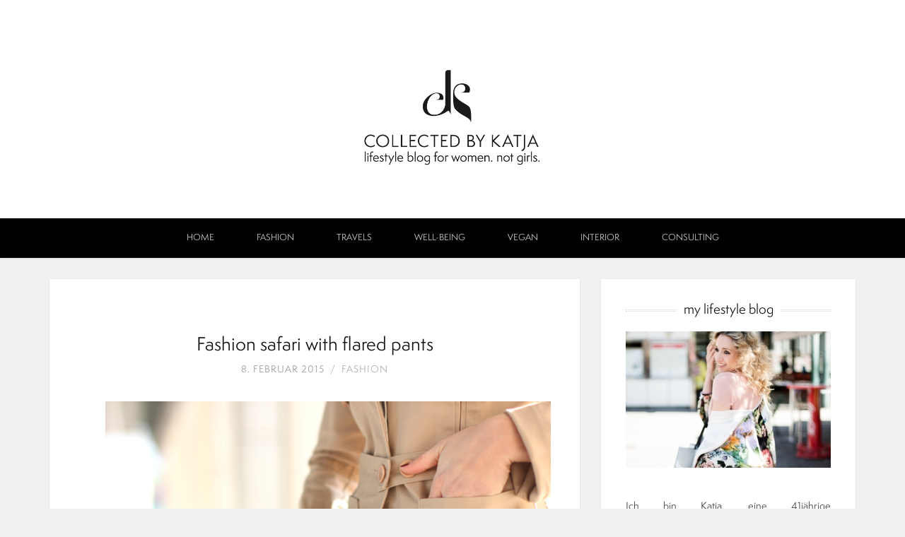

--- FILE ---
content_type: text/html; charset=UTF-8
request_url: https://collectedbykatja.com/2015/02/fashion-safari-with-flared-pants/
body_size: 29761
content:
<!DOCTYPE html>
<html lang="de">

<head>

<meta charset="UTF-8">
<meta name="viewport" content="width=device-width, initial-scale=1">
<meta http-equiv="X-UA-Compatible" content="IE=edge">

<link rel="profile" href="http://gmpg.org/xfn/11">
<link rel="pingback" href="https://collectedbykatja.com/xmlrpc.php">

<meta name='robots' content='index, follow, max-image-preview:large, max-snippet:-1, max-video-preview:-1' />

	<!-- This site is optimized with the Yoast SEO plugin v26.8 - https://yoast.com/product/yoast-seo-wordpress/ -->
	<title>Fashion safari with flared pants - collected by Katja. lifestyle blog for women. not girls.</title>
	<link rel="canonical" href="https://collectedbykatja.com/2015/02/fashion-safari-with-flared-pants/" />
	<meta property="og:locale" content="de_DE" />
	<meta property="og:type" content="article" />
	<meta property="og:title" content="Fashion safari with flared pants - collected by Katja. lifestyle blog for women. not girls." />
	<meta property="og:description" content="Uniformen, Safari &amp; Minimalismus. Das sind die Zutaten bzw. Frühling/Sommer-Trends meines letzten Looks für diese Woche. Safari-Elemente mit den typischen Schnitten (Uniformjacken, Maxiröcke, Shorts) und Farben (beige, braun, oliv, Dschungel- &amp; Animalprints) gehören ja seit vielen Jahren zu jedem Frühling/Sommer. Aber während die letzten Jahre slim fit Hosen angesagt waren, wird&#8217;s heuer wieder weiter &#8211;&hellip;" />
	<meta property="og:url" content="https://collectedbykatja.com/2015/02/fashion-safari-with-flared-pants/" />
	<meta property="og:site_name" content="collected by Katja. lifestyle blog for women. not girls." />
	<meta property="article:published_time" content="2015-02-08T12:09:00+00:00" />
	<meta property="article:modified_time" content="2017-02-19T22:36:26+00:00" />
	<meta property="og:image" content="https://collectedbykatja.com/wp-content/uploads/2015/02/IMG_0594.jpg" />
	<meta property="og:image:width" content="650" />
	<meta property="og:image:height" content="433" />
	<meta property="og:image:type" content="image/jpeg" />
	<meta name="author" content="collected by Katja" />
	<meta name="twitter:card" content="summary_large_image" />
	<meta name="twitter:label1" content="Verfasst von" />
	<meta name="twitter:data1" content="collected by Katja" />
	<meta name="twitter:label2" content="Geschätzte Lesezeit" />
	<meta name="twitter:data2" content="2 Minuten" />
	<script type="application/ld+json" class="yoast-schema-graph">{"@context":"https://schema.org","@graph":[{"@type":"Article","@id":"https://collectedbykatja.com/2015/02/fashion-safari-with-flared-pants/#article","isPartOf":{"@id":"https://collectedbykatja.com/2015/02/fashion-safari-with-flared-pants/"},"author":{"name":"collected by Katja","@id":"https://collectedbykatja.com/#/schema/person/a7d1ea1545a01926ab0c3c39d0cc1370"},"headline":"Fashion safari with flared pants","datePublished":"2015-02-08T12:09:00+00:00","dateModified":"2017-02-19T22:36:26+00:00","mainEntityOfPage":{"@id":"https://collectedbykatja.com/2015/02/fashion-safari-with-flared-pants/"},"wordCount":337,"commentCount":9,"image":{"@id":"https://collectedbykatja.com/2015/02/fashion-safari-with-flared-pants/#primaryimage"},"thumbnailUrl":"https://collectedbykatja.com/wp-content/uploads/2015/02/IMG_0594.jpg","keywords":["basic pieces","classy","fashion","monochrome","nude","pastels","personal style","safari","spring summer preview"],"articleSection":["fashion"],"inLanguage":"de","potentialAction":[{"@type":"CommentAction","name":"Comment","target":["https://collectedbykatja.com/2015/02/fashion-safari-with-flared-pants/#respond"]}]},{"@type":"WebPage","@id":"https://collectedbykatja.com/2015/02/fashion-safari-with-flared-pants/","url":"https://collectedbykatja.com/2015/02/fashion-safari-with-flared-pants/","name":"Fashion safari with flared pants - collected by Katja. lifestyle blog for women. not girls.","isPartOf":{"@id":"https://collectedbykatja.com/#website"},"primaryImageOfPage":{"@id":"https://collectedbykatja.com/2015/02/fashion-safari-with-flared-pants/#primaryimage"},"image":{"@id":"https://collectedbykatja.com/2015/02/fashion-safari-with-flared-pants/#primaryimage"},"thumbnailUrl":"https://collectedbykatja.com/wp-content/uploads/2015/02/IMG_0594.jpg","datePublished":"2015-02-08T12:09:00+00:00","dateModified":"2017-02-19T22:36:26+00:00","author":{"@id":"https://collectedbykatja.com/#/schema/person/a7d1ea1545a01926ab0c3c39d0cc1370"},"breadcrumb":{"@id":"https://collectedbykatja.com/2015/02/fashion-safari-with-flared-pants/#breadcrumb"},"inLanguage":"de","potentialAction":[{"@type":"ReadAction","target":["https://collectedbykatja.com/2015/02/fashion-safari-with-flared-pants/"]}]},{"@type":"ImageObject","inLanguage":"de","@id":"https://collectedbykatja.com/2015/02/fashion-safari-with-flared-pants/#primaryimage","url":"https://collectedbykatja.com/wp-content/uploads/2015/02/IMG_0594.jpg","contentUrl":"https://collectedbykatja.com/wp-content/uploads/2015/02/IMG_0594.jpg","width":650,"height":433},{"@type":"BreadcrumbList","@id":"https://collectedbykatja.com/2015/02/fashion-safari-with-flared-pants/#breadcrumb","itemListElement":[{"@type":"ListItem","position":1,"name":"Startseite","item":"https://collectedbykatja.com/"},{"@type":"ListItem","position":2,"name":"Fashion safari with flared pants"}]},{"@type":"WebSite","@id":"https://collectedbykatja.com/#website","url":"https://collectedbykatja.com/","name":"collected by Katja. lifestyle blog for women. not girls.","description":"Fashion. Travels. Well-being. Interior.","potentialAction":[{"@type":"SearchAction","target":{"@type":"EntryPoint","urlTemplate":"https://collectedbykatja.com/?s={search_term_string}"},"query-input":{"@type":"PropertyValueSpecification","valueRequired":true,"valueName":"search_term_string"}}],"inLanguage":"de"},{"@type":"Person","@id":"https://collectedbykatja.com/#/schema/person/a7d1ea1545a01926ab0c3c39d0cc1370","name":"collected by Katja","image":{"@type":"ImageObject","inLanguage":"de","@id":"https://collectedbykatja.com/#/schema/person/image/","url":"https://secure.gravatar.com/avatar/5e6425550e54d20136c173d2e07728e761aa965a23640091060b005cb3908bb0?s=96&d=identicon&r=g","contentUrl":"https://secure.gravatar.com/avatar/5e6425550e54d20136c173d2e07728e761aa965a23640091060b005cb3908bb0?s=96&d=identicon&r=g","caption":"collected by Katja"}}]}</script>
	<!-- / Yoast SEO plugin. -->


<link rel='dns-prefetch' href='//s7.addthis.com' />
<link rel='dns-prefetch' href='//fonts.googleapis.com' />
<link rel='dns-prefetch' href='//maxcdn.bootstrapcdn.com' />
<link rel="alternate" type="application/rss+xml" title="collected by Katja. lifestyle blog for women. not girls. &raquo; Feed" href="https://collectedbykatja.com/feed/" />
<link rel="alternate" type="application/rss+xml" title="collected by Katja. lifestyle blog for women. not girls. &raquo; Kommentar-Feed" href="https://collectedbykatja.com/comments/feed/" />
<link rel="alternate" type="application/rss+xml" title="collected by Katja. lifestyle blog for women. not girls. &raquo; Kommentar-Feed zu Fashion safari with flared pants" href="https://collectedbykatja.com/2015/02/fashion-safari-with-flared-pants/feed/" />
<link rel="alternate" title="oEmbed (JSON)" type="application/json+oembed" href="https://collectedbykatja.com/wp-json/oembed/1.0/embed?url=https%3A%2F%2Fcollectedbykatja.com%2F2015%2F02%2Ffashion-safari-with-flared-pants%2F" />
<link rel="alternate" title="oEmbed (XML)" type="text/xml+oembed" href="https://collectedbykatja.com/wp-json/oembed/1.0/embed?url=https%3A%2F%2Fcollectedbykatja.com%2F2015%2F02%2Ffashion-safari-with-flared-pants%2F&#038;format=xml" />
<style id='wp-img-auto-sizes-contain-inline-css' type='text/css'>
img:is([sizes=auto i],[sizes^="auto," i]){contain-intrinsic-size:3000px 1500px}
/*# sourceURL=wp-img-auto-sizes-contain-inline-css */
</style>
<link rel='stylesheet' id='sbi_styles-css' href='https://collectedbykatja.com/wp-content/plugins/instagram-feed/css/sbi-styles.min.css?ver=6.1.2' type='text/css' media='all' />
<style id='wp-emoji-styles-inline-css' type='text/css'>

	img.wp-smiley, img.emoji {
		display: inline !important;
		border: none !important;
		box-shadow: none !important;
		height: 1em !important;
		width: 1em !important;
		margin: 0 0.07em !important;
		vertical-align: -0.1em !important;
		background: none !important;
		padding: 0 !important;
	}
/*# sourceURL=wp-emoji-styles-inline-css */
</style>
<style id='wp-block-library-inline-css' type='text/css'>
:root{--wp-block-synced-color:#7a00df;--wp-block-synced-color--rgb:122,0,223;--wp-bound-block-color:var(--wp-block-synced-color);--wp-editor-canvas-background:#ddd;--wp-admin-theme-color:#007cba;--wp-admin-theme-color--rgb:0,124,186;--wp-admin-theme-color-darker-10:#006ba1;--wp-admin-theme-color-darker-10--rgb:0,107,160.5;--wp-admin-theme-color-darker-20:#005a87;--wp-admin-theme-color-darker-20--rgb:0,90,135;--wp-admin-border-width-focus:2px}@media (min-resolution:192dpi){:root{--wp-admin-border-width-focus:1.5px}}.wp-element-button{cursor:pointer}:root .has-very-light-gray-background-color{background-color:#eee}:root .has-very-dark-gray-background-color{background-color:#313131}:root .has-very-light-gray-color{color:#eee}:root .has-very-dark-gray-color{color:#313131}:root .has-vivid-green-cyan-to-vivid-cyan-blue-gradient-background{background:linear-gradient(135deg,#00d084,#0693e3)}:root .has-purple-crush-gradient-background{background:linear-gradient(135deg,#34e2e4,#4721fb 50%,#ab1dfe)}:root .has-hazy-dawn-gradient-background{background:linear-gradient(135deg,#faaca8,#dad0ec)}:root .has-subdued-olive-gradient-background{background:linear-gradient(135deg,#fafae1,#67a671)}:root .has-atomic-cream-gradient-background{background:linear-gradient(135deg,#fdd79a,#004a59)}:root .has-nightshade-gradient-background{background:linear-gradient(135deg,#330968,#31cdcf)}:root .has-midnight-gradient-background{background:linear-gradient(135deg,#020381,#2874fc)}:root{--wp--preset--font-size--normal:16px;--wp--preset--font-size--huge:42px}.has-regular-font-size{font-size:1em}.has-larger-font-size{font-size:2.625em}.has-normal-font-size{font-size:var(--wp--preset--font-size--normal)}.has-huge-font-size{font-size:var(--wp--preset--font-size--huge)}.has-text-align-center{text-align:center}.has-text-align-left{text-align:left}.has-text-align-right{text-align:right}.has-fit-text{white-space:nowrap!important}#end-resizable-editor-section{display:none}.aligncenter{clear:both}.items-justified-left{justify-content:flex-start}.items-justified-center{justify-content:center}.items-justified-right{justify-content:flex-end}.items-justified-space-between{justify-content:space-between}.screen-reader-text{border:0;clip-path:inset(50%);height:1px;margin:-1px;overflow:hidden;padding:0;position:absolute;width:1px;word-wrap:normal!important}.screen-reader-text:focus{background-color:#ddd;clip-path:none;color:#444;display:block;font-size:1em;height:auto;left:5px;line-height:normal;padding:15px 23px 14px;text-decoration:none;top:5px;width:auto;z-index:100000}html :where(.has-border-color){border-style:solid}html :where([style*=border-top-color]){border-top-style:solid}html :where([style*=border-right-color]){border-right-style:solid}html :where([style*=border-bottom-color]){border-bottom-style:solid}html :where([style*=border-left-color]){border-left-style:solid}html :where([style*=border-width]){border-style:solid}html :where([style*=border-top-width]){border-top-style:solid}html :where([style*=border-right-width]){border-right-style:solid}html :where([style*=border-bottom-width]){border-bottom-style:solid}html :where([style*=border-left-width]){border-left-style:solid}html :where(img[class*=wp-image-]){height:auto;max-width:100%}:where(figure){margin:0 0 1em}html :where(.is-position-sticky){--wp-admin--admin-bar--position-offset:var(--wp-admin--admin-bar--height,0px)}@media screen and (max-width:600px){html :where(.is-position-sticky){--wp-admin--admin-bar--position-offset:0px}}

/*# sourceURL=wp-block-library-inline-css */
</style><style id='global-styles-inline-css' type='text/css'>
:root{--wp--preset--aspect-ratio--square: 1;--wp--preset--aspect-ratio--4-3: 4/3;--wp--preset--aspect-ratio--3-4: 3/4;--wp--preset--aspect-ratio--3-2: 3/2;--wp--preset--aspect-ratio--2-3: 2/3;--wp--preset--aspect-ratio--16-9: 16/9;--wp--preset--aspect-ratio--9-16: 9/16;--wp--preset--color--black: #000000;--wp--preset--color--cyan-bluish-gray: #abb8c3;--wp--preset--color--white: #ffffff;--wp--preset--color--pale-pink: #f78da7;--wp--preset--color--vivid-red: #cf2e2e;--wp--preset--color--luminous-vivid-orange: #ff6900;--wp--preset--color--luminous-vivid-amber: #fcb900;--wp--preset--color--light-green-cyan: #7bdcb5;--wp--preset--color--vivid-green-cyan: #00d084;--wp--preset--color--pale-cyan-blue: #8ed1fc;--wp--preset--color--vivid-cyan-blue: #0693e3;--wp--preset--color--vivid-purple: #9b51e0;--wp--preset--gradient--vivid-cyan-blue-to-vivid-purple: linear-gradient(135deg,rgb(6,147,227) 0%,rgb(155,81,224) 100%);--wp--preset--gradient--light-green-cyan-to-vivid-green-cyan: linear-gradient(135deg,rgb(122,220,180) 0%,rgb(0,208,130) 100%);--wp--preset--gradient--luminous-vivid-amber-to-luminous-vivid-orange: linear-gradient(135deg,rgb(252,185,0) 0%,rgb(255,105,0) 100%);--wp--preset--gradient--luminous-vivid-orange-to-vivid-red: linear-gradient(135deg,rgb(255,105,0) 0%,rgb(207,46,46) 100%);--wp--preset--gradient--very-light-gray-to-cyan-bluish-gray: linear-gradient(135deg,rgb(238,238,238) 0%,rgb(169,184,195) 100%);--wp--preset--gradient--cool-to-warm-spectrum: linear-gradient(135deg,rgb(74,234,220) 0%,rgb(151,120,209) 20%,rgb(207,42,186) 40%,rgb(238,44,130) 60%,rgb(251,105,98) 80%,rgb(254,248,76) 100%);--wp--preset--gradient--blush-light-purple: linear-gradient(135deg,rgb(255,206,236) 0%,rgb(152,150,240) 100%);--wp--preset--gradient--blush-bordeaux: linear-gradient(135deg,rgb(254,205,165) 0%,rgb(254,45,45) 50%,rgb(107,0,62) 100%);--wp--preset--gradient--luminous-dusk: linear-gradient(135deg,rgb(255,203,112) 0%,rgb(199,81,192) 50%,rgb(65,88,208) 100%);--wp--preset--gradient--pale-ocean: linear-gradient(135deg,rgb(255,245,203) 0%,rgb(182,227,212) 50%,rgb(51,167,181) 100%);--wp--preset--gradient--electric-grass: linear-gradient(135deg,rgb(202,248,128) 0%,rgb(113,206,126) 100%);--wp--preset--gradient--midnight: linear-gradient(135deg,rgb(2,3,129) 0%,rgb(40,116,252) 100%);--wp--preset--font-size--small: 13px;--wp--preset--font-size--medium: 20px;--wp--preset--font-size--large: 36px;--wp--preset--font-size--x-large: 42px;--wp--preset--spacing--20: 0.44rem;--wp--preset--spacing--30: 0.67rem;--wp--preset--spacing--40: 1rem;--wp--preset--spacing--50: 1.5rem;--wp--preset--spacing--60: 2.25rem;--wp--preset--spacing--70: 3.38rem;--wp--preset--spacing--80: 5.06rem;--wp--preset--shadow--natural: 6px 6px 9px rgba(0, 0, 0, 0.2);--wp--preset--shadow--deep: 12px 12px 50px rgba(0, 0, 0, 0.4);--wp--preset--shadow--sharp: 6px 6px 0px rgba(0, 0, 0, 0.2);--wp--preset--shadow--outlined: 6px 6px 0px -3px rgb(255, 255, 255), 6px 6px rgb(0, 0, 0);--wp--preset--shadow--crisp: 6px 6px 0px rgb(0, 0, 0);}:where(.is-layout-flex){gap: 0.5em;}:where(.is-layout-grid){gap: 0.5em;}body .is-layout-flex{display: flex;}.is-layout-flex{flex-wrap: wrap;align-items: center;}.is-layout-flex > :is(*, div){margin: 0;}body .is-layout-grid{display: grid;}.is-layout-grid > :is(*, div){margin: 0;}:where(.wp-block-columns.is-layout-flex){gap: 2em;}:where(.wp-block-columns.is-layout-grid){gap: 2em;}:where(.wp-block-post-template.is-layout-flex){gap: 1.25em;}:where(.wp-block-post-template.is-layout-grid){gap: 1.25em;}.has-black-color{color: var(--wp--preset--color--black) !important;}.has-cyan-bluish-gray-color{color: var(--wp--preset--color--cyan-bluish-gray) !important;}.has-white-color{color: var(--wp--preset--color--white) !important;}.has-pale-pink-color{color: var(--wp--preset--color--pale-pink) !important;}.has-vivid-red-color{color: var(--wp--preset--color--vivid-red) !important;}.has-luminous-vivid-orange-color{color: var(--wp--preset--color--luminous-vivid-orange) !important;}.has-luminous-vivid-amber-color{color: var(--wp--preset--color--luminous-vivid-amber) !important;}.has-light-green-cyan-color{color: var(--wp--preset--color--light-green-cyan) !important;}.has-vivid-green-cyan-color{color: var(--wp--preset--color--vivid-green-cyan) !important;}.has-pale-cyan-blue-color{color: var(--wp--preset--color--pale-cyan-blue) !important;}.has-vivid-cyan-blue-color{color: var(--wp--preset--color--vivid-cyan-blue) !important;}.has-vivid-purple-color{color: var(--wp--preset--color--vivid-purple) !important;}.has-black-background-color{background-color: var(--wp--preset--color--black) !important;}.has-cyan-bluish-gray-background-color{background-color: var(--wp--preset--color--cyan-bluish-gray) !important;}.has-white-background-color{background-color: var(--wp--preset--color--white) !important;}.has-pale-pink-background-color{background-color: var(--wp--preset--color--pale-pink) !important;}.has-vivid-red-background-color{background-color: var(--wp--preset--color--vivid-red) !important;}.has-luminous-vivid-orange-background-color{background-color: var(--wp--preset--color--luminous-vivid-orange) !important;}.has-luminous-vivid-amber-background-color{background-color: var(--wp--preset--color--luminous-vivid-amber) !important;}.has-light-green-cyan-background-color{background-color: var(--wp--preset--color--light-green-cyan) !important;}.has-vivid-green-cyan-background-color{background-color: var(--wp--preset--color--vivid-green-cyan) !important;}.has-pale-cyan-blue-background-color{background-color: var(--wp--preset--color--pale-cyan-blue) !important;}.has-vivid-cyan-blue-background-color{background-color: var(--wp--preset--color--vivid-cyan-blue) !important;}.has-vivid-purple-background-color{background-color: var(--wp--preset--color--vivid-purple) !important;}.has-black-border-color{border-color: var(--wp--preset--color--black) !important;}.has-cyan-bluish-gray-border-color{border-color: var(--wp--preset--color--cyan-bluish-gray) !important;}.has-white-border-color{border-color: var(--wp--preset--color--white) !important;}.has-pale-pink-border-color{border-color: var(--wp--preset--color--pale-pink) !important;}.has-vivid-red-border-color{border-color: var(--wp--preset--color--vivid-red) !important;}.has-luminous-vivid-orange-border-color{border-color: var(--wp--preset--color--luminous-vivid-orange) !important;}.has-luminous-vivid-amber-border-color{border-color: var(--wp--preset--color--luminous-vivid-amber) !important;}.has-light-green-cyan-border-color{border-color: var(--wp--preset--color--light-green-cyan) !important;}.has-vivid-green-cyan-border-color{border-color: var(--wp--preset--color--vivid-green-cyan) !important;}.has-pale-cyan-blue-border-color{border-color: var(--wp--preset--color--pale-cyan-blue) !important;}.has-vivid-cyan-blue-border-color{border-color: var(--wp--preset--color--vivid-cyan-blue) !important;}.has-vivid-purple-border-color{border-color: var(--wp--preset--color--vivid-purple) !important;}.has-vivid-cyan-blue-to-vivid-purple-gradient-background{background: var(--wp--preset--gradient--vivid-cyan-blue-to-vivid-purple) !important;}.has-light-green-cyan-to-vivid-green-cyan-gradient-background{background: var(--wp--preset--gradient--light-green-cyan-to-vivid-green-cyan) !important;}.has-luminous-vivid-amber-to-luminous-vivid-orange-gradient-background{background: var(--wp--preset--gradient--luminous-vivid-amber-to-luminous-vivid-orange) !important;}.has-luminous-vivid-orange-to-vivid-red-gradient-background{background: var(--wp--preset--gradient--luminous-vivid-orange-to-vivid-red) !important;}.has-very-light-gray-to-cyan-bluish-gray-gradient-background{background: var(--wp--preset--gradient--very-light-gray-to-cyan-bluish-gray) !important;}.has-cool-to-warm-spectrum-gradient-background{background: var(--wp--preset--gradient--cool-to-warm-spectrum) !important;}.has-blush-light-purple-gradient-background{background: var(--wp--preset--gradient--blush-light-purple) !important;}.has-blush-bordeaux-gradient-background{background: var(--wp--preset--gradient--blush-bordeaux) !important;}.has-luminous-dusk-gradient-background{background: var(--wp--preset--gradient--luminous-dusk) !important;}.has-pale-ocean-gradient-background{background: var(--wp--preset--gradient--pale-ocean) !important;}.has-electric-grass-gradient-background{background: var(--wp--preset--gradient--electric-grass) !important;}.has-midnight-gradient-background{background: var(--wp--preset--gradient--midnight) !important;}.has-small-font-size{font-size: var(--wp--preset--font-size--small) !important;}.has-medium-font-size{font-size: var(--wp--preset--font-size--medium) !important;}.has-large-font-size{font-size: var(--wp--preset--font-size--large) !important;}.has-x-large-font-size{font-size: var(--wp--preset--font-size--x-large) !important;}
/*# sourceURL=global-styles-inline-css */
</style>

<style id='classic-theme-styles-inline-css' type='text/css'>
/*! This file is auto-generated */
.wp-block-button__link{color:#fff;background-color:#32373c;border-radius:9999px;box-shadow:none;text-decoration:none;padding:calc(.667em + 2px) calc(1.333em + 2px);font-size:1.125em}.wp-block-file__button{background:#32373c;color:#fff;text-decoration:none}
/*# sourceURL=/wp-includes/css/classic-themes.min.css */
</style>
<link rel='stylesheet' id='contact-form-7-css' href='https://collectedbykatja.com/wp-content/plugins/contact-form-7/includes/css/styles.css?ver=5.7.4' type='text/css' media='all' />
<link rel='stylesheet' id='esg-plugin-settings-css' href='https://collectedbykatja.com/wp-content/plugins/essential-grid/public/assets/css/settings.css?ver=3.0.17.1' type='text/css' media='all' />
<link rel='stylesheet' id='tp-fontello-css' href='https://collectedbykatja.com/wp-content/plugins/essential-grid/public/assets/font/fontello/css/fontello.css?ver=3.0.17.1' type='text/css' media='all' />
<link rel='stylesheet' id='esg-tp-boxextcss-css' href='https://collectedbykatja.com/wp-content/plugins/essential-grid/public/assets/css/jquery.esgbox.min.css?ver=3.0.17.1' type='text/css' media='all' />
<link rel='stylesheet' id='google-fonts-css' href='https://fonts.googleapis.com/css?family=Catamaran%3A700%2Cregular%7CPlayfair+Display%3A700%2C700italic%2Citalic%2Cregular&#038;ver=2.3.1' type='text/css' media='screen' />
<link rel='stylesheet' id='fontawesome-css' href='//maxcdn.bootstrapcdn.com/font-awesome/4.2.0/css/font-awesome.min.css?ver=4.2.0' type='text/css' media='screen' />
<link rel='stylesheet' id='bootstrap-css' href='https://collectedbykatja.com/wp-content/themes/shiroihana/assets/bootstrap/css/bootstrap.min.css?ver=3.3.5' type='text/css' media='screen' />
<style id='bootstrap-inline-css' type='text/css'>
a{color: #adadad}a:hover,a:focus{color: #adadad}.text-primary{color: #adadad}a.text-primary:hover{color: #949494}.bg-primary{background-color: #adadad}a.bg-primary:hover{background-color: #949494}.btn-primary{background-color: #adadad}.btn-primary:hover,.btn-primary:focus,.btn-primary:active,.btn-primary.active,.open > .dropdown-toggle.btn-primary{background-color: #949494}.btn-primary.disabled,.btn-primary[disabled],fieldset[disabled] .btn-primary,.btn-primary.disabled:hover,.btn-primary[disabled]:hover,fieldset[disabled] .btn-primary:hover,.btn-primary.disabled:focus,.btn-primary[disabled]:focus,fieldset[disabled] .btn-primary:focus,.btn-primary.disabled:active,.btn-primary[disabled]:active,fieldset[disabled] .btn-primary:active,.btn-primary.disabled.active,.btn-primary[disabled].active,fieldset[disabled] .btn-primary.active{background-color: #adadad}.btn-primary .badge{color: #adadad}.btn-link{color: #adadad}.btn-link:hover,.btn-link:focus{color: #adadad}.nav .open > a,.nav .open > a:hover,.nav .open > a:focus{border-color: #adadad}.nav-pills > li.active > a,.nav-pills > li.active > a:hover,.nav-pills > li.active > a:focus{background-color: #adadad}.pagination > .active > a,.pagination > .active > span,.pagination > .active > a:hover,.pagination > .active > span:hover,.pagination > .active > a:focus,.pagination > .active > span:focus{background-color: #adadad}.label-primary{background-color: #adadad}.label-primary[href]:hover,.label-primary[href]:focus{background-color: #949494}a.list-group-item.active > .badge,.nav-pills > .active > a > .badge{color: #adadad}.progress-bar{background-color: #adadad}.panel-primary{border-color: #adadad}.panel-primary > .panel-heading{background-color: #adadad;border-color: #adadad}.panel-primary > .panel-heading + .panel-collapse > .panel-body{border-top-color: #adadad}.panel-primary > .panel-heading .badge{color: #adadad}.panel-primary > .panel-footer + .panel-collapse > .panel-body{border-bottom-color: #adadad}
/*# sourceURL=bootstrap-inline-css */
</style>
<link rel='stylesheet' id='shiroi-css' href='https://collectedbykatja.com/wp-content/themes/shiroihana/assets/css/shiroi.min.css?ver=2.3.1' type='text/css' media='screen' />
<style id='shiroi-inline-css' type='text/css'>
.entries-page-nav a:hover .entries-page-nav-item,.entries-page-nav .entries-page-nav-item,.entries-nav ul li>a:hover,.entries-nav ul li>span:hover,.entries-nav.entries-nav-numbered ul li .page-numbers.current,.widget_tag_cloud .tagcloud a:hover,.footer-widgets .widget_tag_cloud .tagcloud a:hover{background-color:#adadad}.entries-page-nav a:hover .entries-page-nav-item,.widget_tag_cloud .tagcloud a:hover,.footer-widgets .tagcloud a:hover{border-color:#adadad}h1 a:hover,h2 a:hover,h3 a:hover,h4 a:hover,h5 a:hover,h6 a:hover{color:#adadad}
@media (min-width:992px){.brand{padding-top:0px;padding-bottom:0px}.brand a img{max-width:416px}}
body,blockquote small{font-family:"Catamaran"}blockquote{font-family:"Catamaran"}.primary-nav,.secondary-nav{font-family:"Catamaran"}.entry-header .entry-meta{font-family:"Catamaran"}.tagcloud a,.entry-content .post-tags,.entry-content .more-link-wrap,.entry-sharing .entry-sharing-label,.entry-adjacent-nav .link-label{font-family:"Catamaran"}.featured-entries-slide-content .featured-entry-title{font-family:"Catamaran";font-weight:400}.featured-entries-slide-content .featured-entry-meta{font-family:"Catamaran";font-style:normal}.featured-entries-slide-content .featured-entry-read-more{font-family:"Catamaran"}
/*# sourceURL=shiroi-inline-css */
</style>
<link rel='stylesheet' id='fotorama-css' href='https://collectedbykatja.com/wp-content/themes/shiroihana/assets/plugins/fotorama/fotorama.css?ver=4.6.3' type='text/css' media='screen' />
<link rel='stylesheet' id='magnific-popup-css' href='https://collectedbykatja.com/wp-content/themes/shiroihana/assets/plugins/mfp/mfp.min.css?ver=1.0.0' type='text/css' media='screen' />
<link rel='stylesheet' id='leaflet-css' href='https://collectedbykatja.com/wp-content/plugins/youxi-shortcode/frontend/plugins/leaflet/leaflet.css?ver=0.7.7' type='text/css' media='screen' />
<script type="text/javascript" src="https://collectedbykatja.com/wp-includes/js/jquery/jquery.min.js?ver=3.7.1" id="jquery-core-js"></script>
<script type="text/javascript" src="https://collectedbykatja.com/wp-includes/js/jquery/jquery-migrate.min.js?ver=3.4.1" id="jquery-migrate-js"></script>
<link rel="https://api.w.org/" href="https://collectedbykatja.com/wp-json/" /><link rel="alternate" title="JSON" type="application/json" href="https://collectedbykatja.com/wp-json/wp/v2/posts/5352" /><link rel="EditURI" type="application/rsd+xml" title="RSD" href="https://collectedbykatja.com/xmlrpc.php?rsd" />
<meta name="generator" content="WordPress 6.9" />
<link rel='shortlink' href='https://collectedbykatja.com/?p=5352' />
<script>readMoreArgs = []</script><script type="text/javascript">
				EXPM_VERSION=3.11;EXPM_AJAX_URL='https://collectedbykatja.com/wp-admin/admin-ajax.php';
			function yrmAddEvent(element, eventName, fn) {
				if (element.addEventListener)
					element.addEventListener(eventName, fn, false);
				else if (element.attachEvent)
					element.attachEvent('on' + eventName, fn);
			}
			</script><meta name="generator" content="Powered by WPBakery Page Builder - drag and drop page builder for WordPress."/>
<script>
(function(i,s,o,g,r,a,m){i['GoogleAnalyticsObject']=r;i[r]=i[r]||function(){
	(i[r].q=i[r].q||[]).push(arguments)},i[r].l=1*new Date();a=s.createElement(o),
	m=s.getElementsByTagName(o)[0];a.async=1;a.src=g;m.parentNode.insertBefore(a,m)
})(window,document,'script','https://www.google-analytics.com/analytics.js','ga');
  ga('create', 'UA-36588829-1', 'auto');
  ga('set', 'anonymizeIp', true);    
  ga('send', 'pageview');
</script><link rel="icon" href="https://collectedbykatja.com/wp-content/uploads/2017/02/cropped-cbK-32x32.jpg" sizes="32x32" />
<link rel="icon" href="https://collectedbykatja.com/wp-content/uploads/2017/02/cropped-cbK-192x192.jpg" sizes="192x192" />
<link rel="apple-touch-icon" href="https://collectedbykatja.com/wp-content/uploads/2017/02/cropped-cbK-180x180.jpg" />
<meta name="msapplication-TileImage" content="https://collectedbykatja.com/wp-content/uploads/2017/02/cropped-cbK-270x270.jpg" />
		<style type="text/css" id="wp-custom-css">
			/* CUSTOM KATJA */

/* Definiton der Semplicita Schrift */
@font-face {
    font-family: SemplicitaPro;
    src: url(/wp-content/languages/SemplicitaPro/SemplicitaPro/SemplicitaPro-Regular.otf);
    font-weight: regular;
}

/*======== Globale Einstellungen ==========*/ 

/* Anpassung Zeilenabstand Artikeltext */ 
div, p {
	line-height: 1.5;
}

div, p, ul, li, span, a, time {
	font-family: SemplicitaPro;
}

/* Aendern der Schriftarten auf neu */
h1, h2, h3, h4, h5, h6 {
	font-family: SemplicitaPro;
}

.site-header-bottom { 
	background-color: #000; 
}

/*======== Navigation ==========*/ 

.primary-nav ul li.current-menu-item>a, .primary-nav ul li:hover>a {
    color: #fff;
}
.instagram-pics  {
	margin-left: -40px;
}
.instagram-pics li  {
	list-style:none;
    display: inline-table;
}
.instagram-pics a  {
	display: block;
}
.instagram-pics img  {
	max-width:96px;
}
/* Wegen Fehler auskommentiert!
@media (min-width: 1200px)   .blog .featured-entries-slider.overlap+.site-content .entries-wrap {
margin-top:0 !important;}
*/

/* Schriftgröße Menü */
.primary-nav ul li a {
    color: #ccc;
	font-size: 12px;
}

/* Schriftgröße Untermenü */
.primary-nav .menu>li li a {
	font-size: 10px!important;
}

/*======== Sidebar ==========*/ 

/* Text runterschieben */
.textwidget p img {
	padding-bottom: 29px;
}

/* Überschrift Sidebar*/
h5.entry-title {
	font-size: 14px;
}

/*======== Artikel ==========*/ 

/* Anpassung Überschrift Artikel ueber den ersten Bild */
h2.entry-title, h1.entry-title {
	padding-top: 20px;
    font-size: 25px!important;
}

/* Anpassung Zweitüberschrift Artikel Roland */ 
.entry-content h2 b {
	font-size: 25px;
	font-weight: 300;
}

/* Anpassung Zweitüberschrift Artikel unter den ersten Bild  Markus */ 
.entry-content h3 {
	font-size: 20px;
	font-weight: 300;
}

/* Abstand nach Zweitüberschrift */
.entry-content h2 {
	padding-bottom: 10px;
}

/* Abstand ziwschen dem letzten Bild und den Bezugsquellen */ 
h6 {
	margin-top: 30px;
}
.separator:not(h6), .entry-content p:not(.post-tags), .textwidget p {
	text-align: justify!important;
}

/* Anpassung About me und H6 Ueberschriften*/ 
h6 {
	line-height: 1.5;
}

/* Tag Abstand zur Location */ 
.post-tags {
	padding-top: 30px;
	text-align:center;
}

/* Abstand zwischen den Bildern */ 
.entries-wrap div a img {
	margin-left: 5px;
	margin-right: 5px;
	padding-top: 10px; /*22px*/
	padding-bottom: 0px;
	margin-bottom: 12px;	
}

/* NEU 09.04.19 Abstand nach jedem DIV. Info: Zwischen dem bildern darf kein Abstand sein im Editor. Grund WPBakeryPageBilder löscht Zeilenumbrüche */
.entry-content div {
	padding-bottom: 10px;
}
/*  
.aligncenter, .alignnone, .alignleft, .alignright {
	margin: 0px!important;
	margin-bottom: -15px!important;
	margin-top: 0px!important;
	padding: 0px!important;	
}
*/ 

/* Leere divs entfernen */ 
.entries-wrap div:empty {
   display: none;
}

/* Related Posts Markus */
H3.entry-related-section-title{
	font-size: 20px;
}

/* Kommentar Ueberschrift Markus */
H3.entry-comments-title{
	font-size: 20px;
}

/* Schreibe einen Kommentar  Markus*/
.comment-reply-title {
	font-size: 20px;
}


/*======== Tag Cloude =========*/ 
.psmenu div div ul {
	margin-left: 16.5%;
	margin-top: 10px;
	text-align: center;
	list-style-type:none;
	width:70%;
	border-top-width: 0px !important;
	
	min-height: 285px;
}

.psmenu div div ul li {

	display: inline;
	margin-left: 10px;
	margin-right: 10px;
	width:140px; 
	line-height: 40px;
	border-top-width: 0px !important;
	white-space: nowrap
}

/*======== Masonry =========*/ 

/* Masonry Text kuerzen */
.vc_gitem-post-data-source-post_excerpt {
	display: block; 
/* Fallback for non-webkit */
  display: -webkit-box;
  height: 90px; 
/* Fallback for non-webkit */
  margin: 0 auto;
  font-size: 12;
  line-height: 1.3;
  -webkit-line-clamp: 3;
  -webkit-box-orient: vertical;
  overflow: hidden;
  text-overflow: ellipsis;
}


/*=== Ess Grid */
.entries-wrap div:empty {
    display: block;
}		</style>
		<noscript><style> .wpb_animate_when_almost_visible { opacity: 1; }</style></noscript></head>

<body class="wp-singular post-template-default single single-post postid-5352 single-format-standard wp-theme-shiroihana wpb-js-composer js-comp-ver-6.10.0 vc_responsive">


	<div class="site-wrapper">

		<header class="site-header">

			
			<div class="affix-wrap">

				<div class="affix-container" data-affix="(max-width: 991px)">

					<div class="site-header-middle">

						<div class="container">

							<div class="row">

								<div class="col-md-12">

									<div class="mobile-nav-toggle hidden-md hidden-lg">
									
										<a href="#" title="Menu">
											<span><span></span><span></span></span>
										</a>

									</div>

									<div class="brand">

										<a href="https://collectedbykatja.com">
											<img width="800" height="592" src="https://collectedbykatja.com/wp-content/uploads/2017/02/wsi-imageoptim-logo-blog-1.jpg" class="attachment-full size-full" alt="" decoding="async" fetchpriority="high" srcset="https://collectedbykatja.com/wp-content/uploads/2017/02/wsi-imageoptim-logo-blog-1.jpg 800w, https://collectedbykatja.com/wp-content/uploads/2017/02/wsi-imageoptim-logo-blog-1-300x222.jpg 300w, https://collectedbykatja.com/wp-content/uploads/2017/02/wsi-imageoptim-logo-blog-1-768x568.jpg 768w, https://collectedbykatja.com/wp-content/uploads/2017/02/wsi-imageoptim-logo-blog-1-630x466.jpg 630w, https://collectedbykatja.com/wp-content/uploads/2017/02/wsi-imageoptim-logo-blog-1-86x64.jpg 86w" sizes="(max-width: 800px) 100vw, 800px" />										</a>

									</div>

								</div>

							</div>

						</div>

					</div>

					<div class="site-header-bottom">

						<div class="affix-wrap">

							<div class="affix-container" data-affix="(min-width: 992px)">

								<div class="container">

									<div class="row">

										<nav class="primary-nav">

											<div class="primary-nav-wrap"><ul id="menu-mainmenu" class="menu"><li id="menu-item-21" class="menu-item menu-item-type-custom menu-item-object-custom menu-item-21"><a href="/">Home</a></li>
<li id="menu-item-76" class="menu-item menu-item-type-post_type menu-item-object-page menu-item-has-children menu-item-76"><a href="https://collectedbykatja.com/fashion/">fashion</a><span class="subnav-toggle"></span>
<ul class="sub-menu">
	<li id="menu-item-1012" class="menu-item menu-item-type-post_type menu-item-object-page menu-item-has-children menu-item-1012"><a href="https://collectedbykatja.com/personal-style/">personal style</a><span class="subnav-toggle"></span>
	<ul class="sub-menu">
		<li id="menu-item-1010" class="menu-item menu-item-type-post_type menu-item-object-page menu-item-1010"><a href="https://collectedbykatja.com/basic-pieces/">basic pieces</a></li>
		<li id="menu-item-1014" class="menu-item menu-item-type-post_type menu-item-object-page menu-item-1014"><a href="https://collectedbykatja.com/colors-patterns/">colors &#038; patterns</a></li>
		<li id="menu-item-1009" class="menu-item menu-item-type-post_type menu-item-object-page menu-item-1009"><a href="https://collectedbykatja.com/designers/">designers</a></li>
		<li id="menu-item-1006" class="menu-item menu-item-type-post_type menu-item-object-page menu-item-1006"><a href="https://collectedbykatja.com/materials/">materials</a></li>
		<li id="menu-item-1008" class="menu-item menu-item-type-post_type menu-item-object-page menu-item-1008"><a href="https://collectedbykatja.com/trends-styles/">trends &#038; styles</a></li>
		<li id="menu-item-1007" class="menu-item menu-item-type-post_type menu-item-object-page menu-item-1007"><a href="https://collectedbykatja.com/seasons/">seasons</a></li>
	</ul>
</li>
	<li id="menu-item-15669" class="menu-item menu-item-type-post_type menu-item-object-page menu-item-15669"><a href="https://collectedbykatja.com/events/">events</a></li>
	<li id="menu-item-1011" class="menu-item menu-item-type-post_type menu-item-object-page menu-item-1011"><a href="https://collectedbykatja.com/inspiration/">fashion inspiration</a></li>
</ul>
</li>
<li id="menu-item-15615" class="menu-item menu-item-type-post_type menu-item-object-page menu-item-has-children menu-item-15615"><a href="https://collectedbykatja.com/travels/">travels</a><span class="subnav-toggle"></span>
<ul class="sub-menu">
	<li id="menu-item-1288" class="menu-item menu-item-type-post_type menu-item-object-page menu-item-has-children menu-item-1288"><a href="https://collectedbykatja.com/travel-report/">travel report</a><span class="subnav-toggle"></span>
	<ul class="sub-menu">
		<li id="menu-item-1289" class="menu-item menu-item-type-post_type menu-item-object-page menu-item-1289"><a href="https://collectedbykatja.com/destination/">destination</a></li>
		<li id="menu-item-1320" class="menu-item menu-item-type-post_type menu-item-object-page menu-item-1320"><a href="https://collectedbykatja.com/travel-type/">travel type</a></li>
	</ul>
</li>
	<li id="menu-item-1319" class="menu-item menu-item-type-post_type menu-item-object-page menu-item-1319"><a href="https://collectedbykatja.com/travel-inspiration/">travel inspiration</a></li>
</ul>
</li>
<li id="menu-item-1004" class="menu-item menu-item-type-post_type menu-item-object-page menu-item-has-children menu-item-1004"><a href="https://collectedbykatja.com/well-being/">well-being</a><span class="subnav-toggle"></span>
<ul class="sub-menu">
	<li id="menu-item-1341" class="menu-item menu-item-type-post_type menu-item-object-page menu-item-1341"><a href="https://collectedbykatja.com/fitness/">fitness</a></li>
	<li id="menu-item-1340" class="menu-item menu-item-type-post_type menu-item-object-page menu-item-1340"><a href="https://collectedbykatja.com/health/">health</a></li>
	<li id="menu-item-1347" class="menu-item menu-item-type-post_type menu-item-object-page menu-item-1347"><a href="https://collectedbykatja.com/beauty/">beauty</a></li>
	<li id="menu-item-26760" class="menu-item menu-item-type-post_type menu-item-object-page menu-item-26760"><a href="https://collectedbykatja.com/wellness/">wellness</a></li>
</ul>
</li>
<li id="menu-item-1342" class="menu-item menu-item-type-post_type menu-item-object-page menu-item-1342"><a href="https://collectedbykatja.com/vegan/">vegan</a></li>
<li id="menu-item-1005" class="menu-item menu-item-type-post_type menu-item-object-page menu-item-has-children menu-item-1005"><a href="https://collectedbykatja.com/interior/">interior</a><span class="subnav-toggle"></span>
<ul class="sub-menu">
	<li id="menu-item-1343" class="menu-item menu-item-type-post_type menu-item-object-page menu-item-1343"><a href="https://collectedbykatja.com/my-home/">my home</a></li>
	<li id="menu-item-1344" class="menu-item menu-item-type-post_type menu-item-object-page menu-item-1344"><a href="https://collectedbykatja.com/interior-inspiration/">interior inspiration</a></li>
</ul>
</li>
<li id="menu-item-28580" class="menu-item menu-item-type-post_type menu-item-object-page menu-item-28580"><a href="https://collectedbykatja.com/consulting/">Consulting</a></li>
</ul></div>
										</nav>

									</div>

								</div>

							</div>

						</div>

					</div>

				</div>

			</div>

		</header>
<div class="site-content">

	<div class="container">

		<div class="row">

			<div class="col-md-8"><div class="entries-wrap">
				<article class="post-5352 post type-post status-publish format-standard has-post-thumbnail hentry category-fashion tag-basic-pieces tag-classy tag-fashion tag-monochrome tag-nude tag-pastels tag-personal-style tag-safari tag-ss-preview" itemscope itemtype="https://schema.org/BlogPosting">

	<meta itemprop="datePublished" content="2015-02-08T13:09:00+01:00">
	<meta itemprop="url" content="https://collectedbykatja.com/2015/02/fashion-safari-with-flared-pants/">
	<meta itemprop="discussionUrl" content="https://collectedbykatja.com/2015/02/fashion-safari-with-flared-pants/#comments">
	<meta itemprop="author" content="collected by Katja">

	<header class="entry-header text-center">

	
	<h1 class="entry-title" itemprop="headline name">Fashion safari with flared pants</h1>
	<div class="entry-meta">

		<ul class="entry-meta-list plain-list"><li><time datetime="2015-02-08T13:09:00+01:00">8. Februar 2015</time></li><li><a href="https://collectedbykatja.com/category/fashion/" rel="category tag">fashion</a></li></ul>

	</div>

	
</header>
	
	<section class="entry-content" itemprop="articleBody">

		<div class="separator" style="clear: both; text-align: center;">
<a href="https://collectedbykatja.com/wp-content/uploads/2015/02/IMG_0594.jpg" imageanchor="1" style="margin-left: 1em; margin-right: 1em;"><img decoding="async" alt="" border="0" src="https://collectedbykatja.com/wp-content/uploads/2015/02/IMG_0594.jpg" title="safari uniform suit, Anzug Safari Still, Uniform Blazer, Jacke - Mango / nude high heels - Zara / greige clutch - H&amp;M / golden statement earrings - Forever 21 / Modeblog Österreich / Austrian fashion blog / blogger / Austrian personal style blog / street style / fashion trends spring summer 2015 / Modetrends Sommer Frühling 2015 / top trends 2015 / safari style / jungle trend / Trend Anzug modern" /></a></div>
<div class="separator" style="clear: both; text-align: center;">
</div>
<h2>
<b>Uniformen, Safari &amp; Minimalismus.</b></h2>
<div class="separator" style="clear: both; text-align: left;">
Das sind die Zutaten bzw. Frühling/Sommer-Trends meines letzten Looks für diese Woche. Safari-Elemente mit den typischen Schnitten (Uniformjacken, Maxiröcke, Shorts) und Farben (beige, braun, oliv, Dschungel- &amp; Animalprints) gehören ja seit vielen Jahren zu jedem Frühling/Sommer. Aber während die letzten Jahre slim fit Hosen angesagt waren, wird&#8217;s heuer wieder weiter &#8211; Boot cut ist wieder in. Die perfekten Voraussetzungen also, meinen mind. sieben Jahre alten und schon ewig nicht mehr getragenen Anzug im Safari-Stil wieder auszugraben 🙂 &#8230; Also manchmal mag ich wiederkehrende Trends wirklich gerne &#8211; mal schauen, welche Trendteile sich sonst noch in den Tiefen meines Kleiderschrankes verbergen 🙂 &#8230;</div>
<div style="text-align: -webkit-auto;">
<p><a name='more'></a></p>
<div>
</div>
</div>
<div class="separator" style="clear: both; text-align: left;">
</div>
<div class="separator" style="clear: both; text-align: left;">
</div>
<h2>
<b><i>Uniforms, safari &amp; minimalism.</i></b></h2>
<div class="separator" style="clear: both; text-align: left;">
<i>These are the ingredients or rather spring/summer trends of my this week&#8217;s last look. Safari elements with typical forms (uniform jackets, maxi skirts, shorts) and colors (beige, brown, olive, jungle &amp; animal prints) belong to every spring/summer for many years. But while slim fit pants were hip over the last years, this year we&#8217;ll wear wide legs with boot cuts. Perfect conditions to dig out and wear again my at least seven years old suit in safari style 🙂 &#8230; Sometimes I really love recurring trends &#8211; let&#8217;s see which trendy pieces I will additionally find in my wardrobe 🙂 &#8230;</i></div>
<div class="separator" style="clear: both; text-align: left;">
</div>
<div class="separator" style="clear: both; text-align: center;">
</div>
<div class="separator" style="clear: both; text-align: center;">
<a href="https://collectedbykatja.com/wp-content/uploads/2015/02/IMG_0464.jpg" imageanchor="1" style="margin-left: 1em; margin-right: 1em;"><img decoding="async" alt="" border="0" src="https://collectedbykatja.com/wp-content/uploads/2015/02/IMG_0464.jpg" title="safari uniform suit, Anzug Safari Still, Uniform Blazer, Jacke - Mango / nude high heels - Zara / greige clutch - H&amp;M / golden statement earrings - Forever 21 / Modeblog Österreich / Austrian fashion blog / blogger / Austrian personal style blog / street style / fashion trends spring summer 2015 / Modetrends Sommer Frühling 2015 / top trends 2015 / safari style / jungle trend / Trend Anzug modern" /></a></div>
<p></p>
<div class="separator" style="clear: both; text-align: center;">
<a href="https://collectedbykatja.com/wp-content/uploads/2015/02/IMG_0481.jpg" imageanchor="1" style="margin-left: 1em; margin-right: 1em;"><img decoding="async" alt="" border="0" src="https://collectedbykatja.com/wp-content/uploads/2015/02/IMG_0481.jpg" title="safari uniform suit, Anzug Safari Still, Uniform Blazer, Jacke - Mango / nude high heels - Zara / greige clutch - H&amp;M / golden statement earrings - Forever 21 / Modeblog Österreich / Austrian fashion blog / blogger / Austrian personal style blog / street style / fashion trends spring summer 2015 / Modetrends Sommer Frühling 2015 / top trends 2015 / safari style / jungle trend / Trend Anzug modern" /></a></div>
<p></p>
<div class="separator" style="clear: both; text-align: center;">
<a href="https://collectedbykatja.com/wp-content/uploads/2015/02/IMG_0509.jpg" imageanchor="1" style="margin-left: 1em; margin-right: 1em;"><img decoding="async" alt="" border="0" src="https://collectedbykatja.com/wp-content/uploads/2015/02/IMG_0509.jpg" title="safari uniform suit, Anzug Safari Still, Uniform Blazer, Jacke - Mango / nude high heels - Zara / greige clutch - H&amp;M / golden statement earrings - Forever 21 / Modeblog Österreich / Austrian fashion blog / blogger / Austrian personal style blog / street style / fashion trends spring summer 2015 / Modetrends Sommer Frühling 2015 / top trends 2015 / safari style / jungle trend / Trend Anzug modern" /></a></div>
<p></p>
<div class="separator" style="clear: both; text-align: center;">
<a href="https://collectedbykatja.com/wp-content/uploads/2015/02/IMG_0560.jpg" imageanchor="1" style="margin-left: 1em; margin-right: 1em;"><img decoding="async" alt="" border="0" src="https://collectedbykatja.com/wp-content/uploads/2015/02/IMG_0560.jpg" title="safari uniform suit, Anzug Safari Still, Uniform Blazer, Jacke - Mango / nude high heels - Zara / greige clutch - H&amp;M / golden statement earrings - Forever 21 / Modeblog Österreich / Austrian fashion blog / blogger / Austrian personal style blog / street style / fashion trends spring summer 2015 / Modetrends Sommer Frühling 2015 / top trends 2015 / safari style / jungle trend / Trend Anzug modern" /></a></div>
<p></p>
<div class="separator" style="clear: both; text-align: center;">
<a href="https://collectedbykatja.com/wp-content/uploads/2015/02/IMG_0516.jpg" imageanchor="1" style="margin-left: 1em; margin-right: 1em;"><img decoding="async" alt="" border="0" src="https://collectedbykatja.com/wp-content/uploads/2015/02/IMG_0516.jpg" title="safari uniform suit, Anzug Safari Still, Uniform Blazer, Jacke - Mango / nude high heels - Zara / greige clutch - H&amp;M / golden statement earrings - Forever 21 / Modeblog Österreich / Austrian fashion blog / blogger / Austrian personal style blog / street style / fashion trends spring summer 2015 / Modetrends Sommer Frühling 2015 / top trends 2015 / safari style / jungle trend / Trend Anzug modern" /></a></div>
<p></p>
<div class="separator" style="clear: both; text-align: center;">
<a href="https://collectedbykatja.com/wp-content/uploads/2015/02/IMG_0616.jpg" imageanchor="1" style="margin-left: 1em; margin-right: 1em;"><img decoding="async" alt="" border="0" src="https://collectedbykatja.com/wp-content/uploads/2015/02/IMG_0616.jpg" title="safari uniform suit, Anzug Safari Still, Uniform Blazer, Jacke - Mango / nude high heels - Zara / greige clutch - H&amp;M / golden statement earrings - Forever 21 / Modeblog Österreich / Austrian fashion blog / blogger / Austrian personal style blog / street style / fashion trends spring summer 2015 / Modetrends Sommer Frühling 2015 / top trends 2015 / safari style / jungle trend / Trend Anzug modern" /></a></div>
<p></p>
<div class="separator" style="clear: both; text-align: center;">
<a href="https://collectedbykatja.com/wp-content/uploads/2015/02/IMG_0645.jpg" imageanchor="1" style="margin-left: 1em; margin-right: 1em;"><img decoding="async" alt="" border="0" src="https://collectedbykatja.com/wp-content/uploads/2015/02/IMG_0645.jpg" title="safari uniform suit, Anzug Safari Still, Uniform Blazer, Jacke - Mango / nude high heels - Zara / greige clutch - H&amp;M / golden statement earrings - Forever 21 / Modeblog Österreich / Austrian fashion blog / blogger / Austrian personal style blog / street style / fashion trends spring summer 2015 / Modetrends Sommer Frühling 2015 / top trends 2015 / safari style / jungle trend / Trend Anzug modern" /></a></div>
<div style="text-align: center;">
suit &#8211; Mango / high heels &#8211; Zara / clutch &#8211; H&amp;M / earrings &#8211; Forever 21</div>
<div style="text-align: center;">
</div>
<div style="text-align: center;">
location &#8211; Rennweg</p>
<div>
<div style="text-align: center;">
</div>
</div>
<div style="text-align: -webkit-auto;">
<div style="text-align: center;">
</div>
</div>
<div class="separator" style="clear: both; text-align: center;">
<b style="background-color: white; line-height: 16px;">shop my Look</b></div>
<div class="separator" style="clear: both; text-align: center;">
<b style="background-color: white; line-height: 16px;"><br /></b></div>
<div class="separator" style="clear: both;">
</div>
<div class="shopthepost-widget" data-widget-id="542338">
<div style="text-align: center;">
!function(d,s,id){var e, p = /^http:/.test(d.location) ? &#8218;http&#8216; : &#8218;https&#8216;;if(!d.getElementById(id)) {e = d.createElement(s);e.id = id;e.src = p + &#8218;://&#8216; + &#8218;widgets.rewardstyle.com&#8216; + &#8218;/js/shopthepost.js&#8216;;d.body.appendChild(e);}if(typeof window.__stp === &#8218;object&#8216;) if(d.readyState === &#8218;complete&#8216;) {window.__stp.init();}}(document, &#8217;script&#8216;, &#8217;shopthepost-script&#8216;);</div>
<div class="rs-adblock">
<div style="text-align: center;">
<img decoding="async" onerror="this.parentNode.innerHTML='Disable your ad blocking software to view this content.'" src="//assets.rewardstyle.com/images/search/350.gif" style="height: 15px; width: 15px;" />JavaScript is currently disabled in this browser. Reactivate it to view this content.</div>
</div>
</div>
<div style="text-align: center;">
<b style="background-color: white; line-height: 16px;"><br /></b>
</div>
<div class="separator" style="clear: both; text-align: center;">
<b style="background-color: white; line-height: 16px;"><br /></b></div>
<div class="separator" style="clear: both; text-align: center;">
<b style="background-color: white; line-height: 16px;"><br /></b></div>
<h3 style="text-align: center;">
<b style="line-height: 16px;">Österreichs Modeblog &#8222;collected by Katja&#8220; auf /</b>&nbsp;Austrian street style fashion blog &#8222;collected by Katja&#8220; on</h3>
<div style="text-align: -webkit-auto;">
<div style="text-align: -webkit-auto;">
<div style="text-align: center;">
</div>
</div>
<div style="text-align: -webkit-auto;">
<div style="text-align: -webkit-auto;">
<div style="text-align: center;">
<a href="http://www.bloglovin.com/blog/4293191/collected-by-katja" target="_blank"><img decoding="async" border="0" src="https://collectedbykatja.com/wp-content/uploads/2015/02/Bloglovin-FollowerIcon-01_zps63837c55-8.png" /></a>&nbsp; &nbsp;<a href="http://instagram.com/collectedbykatja" target="_blank"><img decoding="async" border="0" src="https://collectedbykatja.com/wp-content/uploads/2015/02/Instagram-Logo-8.jpg" /></a>&nbsp; &nbsp;&nbsp;<a href="https://www.facebook.com/collectedbykatja" target="_blank"><img decoding="async" border="0" src="https://collectedbykatja.com/wp-content/uploads/2015/02/facebook_icon_325x325-Kopie-Kopie-8.jpg" /></a>&nbsp; &nbsp;&nbsp;<a href="http://www.pinterest.com/collectedby/" target="_blank"><img decoding="async" border="0" src="https://collectedbykatja.com/wp-content/uploads/2015/02/Pinterest-logo-8.jpg" /></a>&nbsp; &nbsp;<a href="https://twitter.com/collectedby" target="_blank"><img decoding="async" border="0" src="https://collectedbykatja.com/wp-content/uploads/2015/02/new_twitter_bird_vector_by_eagl0r-d2yth6g-Kopie-8.jpg" /></a></div>
<div>
<div style="text-align: center;">
</div>
</div>
</div>
</div>
</div>
</div>

	</section>

	
<footer class="entry-footer">

	
<section class="entry-footer-section">

	<div class="entry-footer-section-inner">

		<nav class="entry-adjacent-nav">

			<div class="row"><div class="previous col-sm-6"><a href="https://collectedbykatja.com/2015/02/pastel-flowers/" rel="prev"><span class="link-icon fa fa-chevron-left"></span><span class="link-label">Previous Post</span><h5 class="link-title">Pastel flowers</h5></a></div><div class="spacer-20 hidden-md hidden-lg"></div><div class="next col-sm-6"><a href="https://collectedbykatja.com/2015/02/marsala/" rel="next"><span class="link-icon fa fa-chevron-right"></span><span class="link-label">Next Post</span><h5 class="link-title">Marsala</h5></a></div></div>

		</nav>

	</div>
	
</section>

<section class="entry-footer-section">

	<h3 class="entry-related-section-title">
		<span>Related Posts</span>
	</h3>

	<div class="entry-related row">

		
		<div class="col-md-4">

			<article class="related-entry">

				
					<div class="related-entry-media">
						<figure class="related-entry-featured-image">
							<img width="650" height="433" src="https://collectedbykatja.com/wp-content/uploads/2016/04/C26ACollectionRoom-4-4.jpg" class="attachment-shiroi_4by3 size-shiroi_4by3 wp-post-image" alt="" decoding="async" srcset="https://collectedbykatja.com/wp-content/uploads/2016/04/C26ACollectionRoom-4-4.jpg 650w, https://collectedbykatja.com/wp-content/uploads/2016/04/C26ACollectionRoom-4-4-300x200.jpg 300w, https://collectedbykatja.com/wp-content/uploads/2016/04/C26ACollectionRoom-4-4-630x420.jpg 630w, https://collectedbykatja.com/wp-content/uploads/2016/04/C26ACollectionRoom-4-4-96x64.jpg 96w" sizes="(max-width: 650px) 100vw, 650px" />						</figure>
					</div>

				
				<h5 class="related-entry-title"><a href="https://collectedbykatja.com/2016/04/c-collection-room-amsterda/" rel="bookmark">C&#038;A collection room Amsterdam: autumn/winter 2016</a></h5>
				<time class="related-entry-time" datetime="2016-04-29T18:42:00+02:00">
					29. April 2016				</time>

			</article>

			
				<div class="spacer-20 hidden-md hidden-lg"></div>
			
			
		</div>

		
		<div class="col-md-4">

			<article class="related-entry">

				
					<div class="related-entry-media">
						<figure class="related-entry-featured-image">
							<img width="650" height="480" src="https://collectedbykatja.com/wp-content/uploads/2014/07/IMG_1276-650x480.jpg" class="attachment-shiroi_4by3 size-shiroi_4by3 wp-post-image" alt="" decoding="async" />						</figure>
					</div>

				
				<h5 class="related-entry-title"><a href="https://collectedbykatja.com/2014/07/blue-crete/" rel="bookmark">Blue Crete</a></h5>
				<time class="related-entry-time" datetime="2014-07-01T08:19:00+02:00">
					1. Juli 2014				</time>

			</article>

			
				<div class="spacer-20 hidden-md hidden-lg"></div>
			
			
		</div>

		
		<div class="col-md-4">

			<article class="related-entry">

				
					<div class="related-entry-media">
						<figure class="related-entry-featured-image">
							<img width="650" height="480" src="https://collectedbykatja.com/wp-content/uploads/2015/07/IMG_4996-650x480.jpg" class="attachment-shiroi_4by3 size-shiroi_4by3 wp-post-image" alt="" decoding="async" loading="lazy" />						</figure>
					</div>

				
				<h5 class="related-entry-title"><a href="https://collectedbykatja.com/2015/07/maritime-20/" rel="bookmark">Maritime 2.0</a></h5>
				<time class="related-entry-time" datetime="2015-07-29T05:53:00+02:00">
					29. Juli 2015				</time>

			</article>

			
		</div>

		
	</div>
	
</section>

	
<section id="comments" class="entry-comments-wrap">

	<div class="comment-entries">

		<h3 class="entry-comments-title">
			<span>9 comments on</span> Fashion safari with flared pants		</h3>

		<div class="entry-comments-list">
			<ul>	<li class="comment even thread-even depth-1" id="comment-25336">
		<article class="comment-entry clearfix" itemprop="comment" itemscope itemtype="https://schema.org/UserComments">
			<figure class="comment-avatar">
				<img alt='' src='https://secure.gravatar.com/avatar/?s=80&#038;d=identicon&#038;r=g' srcset='https://secure.gravatar.com/avatar/?s=160&#038;d=identicon&#038;r=g 2x' class='avatar avatar-80 photo avatar-default' height='80' width='80' loading='lazy' decoding='async'/>			</figure>
			<div class="comment-text">
				<header class="comment-head">
					<h5 class="comment-author-name">
						<span itemprop="creator"><a href="http://www.caprice-loves-fashion.de" class="url" rel="ugc external nofollow">caprice loves fashion</a></span>
											</h5>
					<time class="comment-time" datetime="2015-02-08T14:50:05+01:00" itemprop="commentTime">
						8. Februar 2015 at 14:50					</time>
				</header>
				<div class="comment-body">
					<div class="comment-text" itemprop="commentText">
						<p>Ich muss ehrlich sagen, auch wenn ich aus der Banken-Branche  komme, war ich nie der Fan von Hosenanzügen&#8230; Aber deine Kombi sieht wirklich echt toll aus, kein Stück langweilig oder &quot;bieder&quot;!</p>
<p>Liebst<br />Kathi<br />Hier geht es zu meinem <a href="http://www.caprice-loves-fashion.de" rel="nofollow">Blog</a></p>
					</div>

					
					<div class="comment-links"><a rel="nofollow" class="comment-reply-link" href="#comment-25336" data-commentid="25336" data-postid="5352" data-belowelement="comment-25336" data-respondelement="respond" data-replyto="Auf caprice loves fashion antworten" aria-label="Auf caprice loves fashion antworten">Antworten</a></div>
				</div>
			</div>
		</article>
	</li><!-- #comment-## -->
	<li class="comment odd alt thread-odd thread-alt depth-1" id="comment-25337">
		<article class="comment-entry clearfix" itemprop="comment" itemscope itemtype="https://schema.org/UserComments">
			<figure class="comment-avatar">
				<img alt='' src='https://secure.gravatar.com/avatar/?s=80&#038;d=identicon&#038;r=g' srcset='https://secure.gravatar.com/avatar/?s=160&#038;d=identicon&#038;r=g 2x' class='avatar avatar-80 photo avatar-default' height='80' width='80' loading='lazy' decoding='async'/>			</figure>
			<div class="comment-text">
				<header class="comment-head">
					<h5 class="comment-author-name">
						<span itemprop="creator"><a href="https://www.blogger.com/profile/07475940960088259985" class="url" rel="ugc external nofollow">Bearnerdette</a></span>
											</h5>
					<time class="comment-time" datetime="2015-02-08T18:06:20+01:00" itemprop="commentTime">
						8. Februar 2015 at 18:06					</time>
				</header>
				<div class="comment-body">
					<div class="comment-text" itemprop="commentText">
						<p>Sehr edler Look! </p>
<p>lg<br />Bearnerdette</p>
					</div>

					
					<div class="comment-links"><a rel="nofollow" class="comment-reply-link" href="#comment-25337" data-commentid="25337" data-postid="5352" data-belowelement="comment-25337" data-respondelement="respond" data-replyto="Auf Bearnerdette antworten" aria-label="Auf Bearnerdette antworten">Antworten</a></div>
				</div>
			</div>
		</article>
	</li><!-- #comment-## -->
	<li class="comment even thread-even depth-1" id="comment-25338">
		<article class="comment-entry clearfix" itemprop="comment" itemscope itemtype="https://schema.org/UserComments">
			<figure class="comment-avatar">
				<img alt='' src='https://secure.gravatar.com/avatar/?s=80&#038;d=identicon&#038;r=g' srcset='https://secure.gravatar.com/avatar/?s=160&#038;d=identicon&#038;r=g 2x' class='avatar avatar-80 photo avatar-default' height='80' width='80' loading='lazy' decoding='async'/>			</figure>
			<div class="comment-text">
				<header class="comment-head">
					<h5 class="comment-author-name">
						<span itemprop="creator"><a href="https://www.blogger.com/profile/06101304866961868148" class="url" rel="ugc external nofollow">Joana TheBlondeLion</a></span>
											</h5>
					<time class="comment-time" datetime="2015-02-08T18:28:23+01:00" itemprop="commentTime">
						8. Februar 2015 at 18:28					</time>
				</header>
				<div class="comment-body">
					<div class="comment-text" itemprop="commentText">
						<p>Total klassisch und schick! 🙂</p>
<p>Liebste Grüße ♥ Joana<br /><a href="http://theblondelion.blogspot.de" rel="nofollow">TheBlondeLion</a></p>
					</div>

					
					<div class="comment-links"><a rel="nofollow" class="comment-reply-link" href="#comment-25338" data-commentid="25338" data-postid="5352" data-belowelement="comment-25338" data-respondelement="respond" data-replyto="Auf Joana TheBlondeLion antworten" aria-label="Auf Joana TheBlondeLion antworten">Antworten</a></div>
				</div>
			</div>
		</article>
	</li><!-- #comment-## -->
	<li class="comment odd alt thread-odd thread-alt depth-1" id="comment-25339">
		<article class="comment-entry clearfix" itemprop="comment" itemscope itemtype="https://schema.org/UserComments">
			<figure class="comment-avatar">
				<img alt='' src='https://secure.gravatar.com/avatar/?s=80&#038;d=identicon&#038;r=g' srcset='https://secure.gravatar.com/avatar/?s=160&#038;d=identicon&#038;r=g 2x' class='avatar avatar-80 photo avatar-default' height='80' width='80' loading='lazy' decoding='async'/>			</figure>
			<div class="comment-text">
				<header class="comment-head">
					<h5 class="comment-author-name">
						<span itemprop="creator"><a href="https://www.blogger.com/profile/01793843213967883980" class="url" rel="ugc external nofollow">Gaby Mayr</a></span>
											</h5>
					<time class="comment-time" datetime="2015-02-09T09:23:10+01:00" itemprop="commentTime">
						9. Februar 2015 at 9:23					</time>
				</header>
				<div class="comment-body">
					<div class="comment-text" itemprop="commentText">
						<p>Hallo Katja,<br />wieder mal super chic. Ich liebe Hosenanzüge.<br />Hab noch einen schönen Wochenstart.<br />Liebe Grüße<br />Gaby<br /><a href="http:/stylishsalat.com" rel="nofollow">Stylish-Salat</a></p>
					</div>

					
					<div class="comment-links"><a rel="nofollow" class="comment-reply-link" href="#comment-25339" data-commentid="25339" data-postid="5352" data-belowelement="comment-25339" data-respondelement="respond" data-replyto="Auf Gaby Mayr antworten" aria-label="Auf Gaby Mayr antworten">Antworten</a></div>
				</div>
			</div>
		</article>
	</li><!-- #comment-## -->
	<li class="comment even thread-even depth-1" id="comment-25340">
		<article class="comment-entry clearfix" itemprop="comment" itemscope itemtype="https://schema.org/UserComments">
			<figure class="comment-avatar">
				<img alt='' src='https://secure.gravatar.com/avatar/?s=80&#038;d=identicon&#038;r=g' srcset='https://secure.gravatar.com/avatar/?s=160&#038;d=identicon&#038;r=g 2x' class='avatar avatar-80 photo avatar-default' height='80' width='80' loading='lazy' decoding='async'/>			</figure>
			<div class="comment-text">
				<header class="comment-head">
					<h5 class="comment-author-name">
						<span itemprop="creator"><a href="https://fairytaleoflife.wordpress.com/" class="url" rel="ugc external nofollow">fairytaleoflife</a></span>
											</h5>
					<time class="comment-time" datetime="2015-02-09T09:53:22+01:00" itemprop="commentTime">
						9. Februar 2015 at 9:53					</time>
				</header>
				<div class="comment-body">
					<div class="comment-text" itemprop="commentText">
						<p>Also manchmal sollte man seine &quot;alten&quot; Stücke wirklich aufheben! Sieht umwerfend aus 🙂</p>
<p>Liebe Grüße<br />Tine</p>
<p><a href="http://fairytaleoflife.wordpress.com/" rel="nofollow ugc">http://fairytaleoflife.wordpress.com/</a></p>
					</div>

					
					<div class="comment-links"><a rel="nofollow" class="comment-reply-link" href="#comment-25340" data-commentid="25340" data-postid="5352" data-belowelement="comment-25340" data-respondelement="respond" data-replyto="Auf fairytaleoflife antworten" aria-label="Auf fairytaleoflife antworten">Antworten</a></div>
				</div>
			</div>
		</article>
	</li><!-- #comment-## -->
	<li class="comment odd alt thread-odd thread-alt depth-1" id="comment-25341">
		<article class="comment-entry clearfix" itemprop="comment" itemscope itemtype="https://schema.org/UserComments">
			<figure class="comment-avatar">
				<img alt='' src='https://secure.gravatar.com/avatar/?s=80&#038;d=identicon&#038;r=g' srcset='https://secure.gravatar.com/avatar/?s=160&#038;d=identicon&#038;r=g 2x' class='avatar avatar-80 photo avatar-default' height='80' width='80' loading='lazy' decoding='async'/>			</figure>
			<div class="comment-text">
				<header class="comment-head">
					<h5 class="comment-author-name">
						<span itemprop="creator"><a href="https://www.blogger.com/profile/10941485213454472931" class="url" rel="ugc external nofollow">Eau Minerale</a></span>
											</h5>
					<time class="comment-time" datetime="2015-02-09T13:05:22+01:00" itemprop="commentTime">
						9. Februar 2015 at 13:05					</time>
				</header>
				<div class="comment-body">
					<div class="comment-text" itemprop="commentText">
						<p>Toll siehst Du aus liebe Katja, richtig frühlingsfrisch und sehr elegant. Ich freue mich übrigens sehr, dass die Hosenbeine wieder weiter werden. Liebe Grüße, Bärbel ☼</p>
					</div>

					
					<div class="comment-links"><a rel="nofollow" class="comment-reply-link" href="#comment-25341" data-commentid="25341" data-postid="5352" data-belowelement="comment-25341" data-respondelement="respond" data-replyto="Auf Eau Minerale antworten" aria-label="Auf Eau Minerale antworten">Antworten</a></div>
				</div>
			</div>
		</article>
	</li><!-- #comment-## -->
	<li class="comment even thread-even depth-1" id="comment-25342">
		<article class="comment-entry clearfix" itemprop="comment" itemscope itemtype="https://schema.org/UserComments">
			<figure class="comment-avatar">
				<img alt='' src='https://secure.gravatar.com/avatar/?s=80&#038;d=identicon&#038;r=g' srcset='https://secure.gravatar.com/avatar/?s=160&#038;d=identicon&#038;r=g 2x' class='avatar avatar-80 photo avatar-default' height='80' width='80' loading='lazy' decoding='async'/>			</figure>
			<div class="comment-text">
				<header class="comment-head">
					<h5 class="comment-author-name">
						<span itemprop="creator"><a href="https://www.blogger.com/profile/16890920804731501513" class="url" rel="ugc external nofollow">Inga P.</a></span>
											</h5>
					<time class="comment-time" datetime="2015-02-09T18:49:44+01:00" itemprop="commentTime">
						9. Februar 2015 at 18:49					</time>
				</header>
				<div class="comment-body">
					<div class="comment-text" itemprop="commentText">
						<p>wie schön einfarbig aussehen kann 🙂<br />toller look, sehr schick!<br />xox inga<br /><a href="http://www.heartoverhead.de" rel="nofollow ugc">http://www.heartoverhead.de</a></p>
					</div>

					
					<div class="comment-links"><a rel="nofollow" class="comment-reply-link" href="#comment-25342" data-commentid="25342" data-postid="5352" data-belowelement="comment-25342" data-respondelement="respond" data-replyto="Auf Inga P. antworten" aria-label="Auf Inga P. antworten">Antworten</a></div>
				</div>
			</div>
		</article>
	</li><!-- #comment-## -->
	<li class="comment odd alt thread-odd thread-alt depth-1" id="comment-25354">
		<article class="comment-entry clearfix" itemprop="comment" itemscope itemtype="https://schema.org/UserComments">
			<figure class="comment-avatar">
				<img alt='' src='https://secure.gravatar.com/avatar/?s=80&#038;d=identicon&#038;r=g' srcset='https://secure.gravatar.com/avatar/?s=160&#038;d=identicon&#038;r=g 2x' class='avatar avatar-80 photo avatar-default' height='80' width='80' loading='lazy' decoding='async'/>			</figure>
			<div class="comment-text">
				<header class="comment-head">
					<h5 class="comment-author-name">
						<span itemprop="creator"><a href="http://www.a-little-fashion.de" class="url" rel="ugc external nofollow">Filiz</a></span>
											</h5>
					<time class="comment-time" datetime="2015-02-13T07:20:37+01:00" itemprop="commentTime">
						13. Februar 2015 at 7:20					</time>
				</header>
				<div class="comment-body">
					<div class="comment-text" itemprop="commentText">
						<p>Wow, dieser Look gefällt mir ganz besonders gut. <br />Sowohl die Farbe als auch der Schnitt stehen dir fabelhaft. &lt;3</p>
<p>Wünsche dir schon mal ein tolles Wochenende&#8230;<br />Liebe Grüße,<br />Filiz</p>
<p><a href="http://www.a-little-fashion.de" title="A Little Fashion" rel="nofollow">http://www.alittlefashion.de</a><br /><a href="http://www.shop-alittlefashion.de" title="A Little Fashion - handmade with love..." rel="nofollow">http://www.shop-alittlefashion.de</a></p>
					</div>

					
					<div class="comment-links"><a rel="nofollow" class="comment-reply-link" href="#comment-25354" data-commentid="25354" data-postid="5352" data-belowelement="comment-25354" data-respondelement="respond" data-replyto="Auf Filiz antworten" aria-label="Auf Filiz antworten">Antworten</a></div>
				</div>
			</div>
		</article>
	</li><!-- #comment-## -->
	<li class="comment even thread-even depth-1" id="comment-25376">
		<article class="comment-entry clearfix" itemprop="comment" itemscope itemtype="https://schema.org/UserComments">
			<figure class="comment-avatar">
				<img alt='' src='https://secure.gravatar.com/avatar/?s=80&#038;d=identicon&#038;r=g' srcset='https://secure.gravatar.com/avatar/?s=160&#038;d=identicon&#038;r=g 2x' class='avatar avatar-80 photo avatar-default' height='80' width='80' loading='lazy' decoding='async'/>			</figure>
			<div class="comment-text">
				<header class="comment-head">
					<h5 class="comment-author-name">
						<span itemprop="creator"><a href="https://www.blogger.com/profile/05841541486379619194" class="url" rel="ugc external nofollow">Saskia von P.</a></span>
											</h5>
					<time class="comment-time" datetime="2015-02-23T08:29:45+01:00" itemprop="commentTime">
						23. Februar 2015 at 8:29					</time>
				</header>
				<div class="comment-body">
					<div class="comment-text" itemprop="commentText">
						<p>Ein toller eleganter Safari-Look. Sehr schön! </p>
					</div>

					
					<div class="comment-links"><a rel="nofollow" class="comment-reply-link" href="#comment-25376" data-commentid="25376" data-postid="5352" data-belowelement="comment-25376" data-respondelement="respond" data-replyto="Auf Saskia von P. antworten" aria-label="Auf Saskia von P. antworten">Antworten</a></div>
				</div>
			</div>
		</article>
	</li><!-- #comment-## -->
</ul>
		</div>

		
		
	</div>
		<div id="respond" class="comment-respond">
		<h3 id="reply-title" class="comment-reply-title">Schreibe einen Kommentar <small><a rel="nofollow" id="cancel-comment-reply-link" href="/2015/02/fashion-safari-with-flared-pants/#respond" style="display:none;">Antwort abbrechen</a></small></h3><form action="https://collectedbykatja.com/wp-comments-post.php" method="post" id="commentform" class="comment-form form-horizontal"><p class="comment-notes"><span id="email-notes">Deine E-Mail-Adresse wird nicht veröffentlicht.</span> <span class="required-field-message">Erforderliche Felder sind mit <span class="required">*</span> markiert</span></p><div class="form-group comment-form-comment"><label class="sr-only" for="comment">Comment</label><div class="col-md-12"><textarea id="comment" name="comment" rows="7" class="form-control" placeholder="Comment"></textarea></div></div><div class="form-group comment-form-author"><label class="sr-only" for="author">Name</label><div class="col-md-8"><input id="author" name="author" type="text" value="" class="form-control" placeholder="Name *" ></div></div>
<div class="form-group comment-form-email"><label class="sr-only" for="email">Email</label><div class="col-md-8"><input id="email" name="email" type="text" value="" class="form-control" placeholder="Email *" ></div></div>
<div class="form-group comment-form-url"><label class="sr-only" for="url">URL</label><div class="col-md-8"><input id="url" name="url" type="text" value="" class="form-control" placeholder="URL" ></div></div>
<p class="form-submit"><input name="submit" type="submit" id="submit" class="submit btn btn-primary" value="Kommentar abschicken" /> <input type='hidden' name='comment_post_ID' value='5352' id='comment_post_ID' />
<input type='hidden' name='comment_parent' id='comment_parent' value='0' />
</p></form>	</div><!-- #respond -->
	
</section>

</footer>


</article>

			</div></div><div class="col-md-4">
<aside class="sidebar" role="complementary">
	<div id="text-2" class="widget widget_text"><h4 class="widget-title"><span>my lifestyle blog</span></h4>			<div class="textwidget"><p><a href="https://collectedbykatja.com/wp-content/uploads/2018/01/wsi-imageoptim-collected-by-Katja-1.jpg"><img decoding="async" class="aligncenter size-full wp-image-32321" src="https://collectedbykatja.com/wp-content/uploads/2018/03/wsi-imageoptim-collected-by-Katja.jpg" alt="" /></a></p>
<p>Ich bin Katja, eine 41jährige Kommunikationsberaterin, Bloggerin &amp; &#8222;Sammlerin&#8220; aus Wien und lasse Euch auf meinem Lifestyle-Blog seit Ende 2012 an meinem Leben teilhaben. Was ich auf meiner Reise durchs Leben so alles finde, was ich mag &amp; nicht mag, seht ihr in meinen &#8222;Sammlungen&#8220; unter Fashion, Travels, Well-Being, Vegan &amp; Interior.</p>
</div>
		</div><div id="custom_html-2" class="widget_text widget widget_custom_html"><h4 class="widget-title"><span>Instagram</span></h4><div class="textwidget custom-html-widget">
<div id="sb_instagram"  class="sbi sbi_mob_col_4 sbi_tab_col_4 sbi_col_3 sbi_width_resp" style="padding-bottom: 10px;width: 100%;" data-feedid="sbi_17841400498217385#15"  data-res="auto" data-cols="3" data-colsmobile="4" data-colstablet="4" data-num="15" data-nummobile="" data-shortcode-atts="{&quot;num&quot;:&quot;15&quot;,&quot;cols&quot;:&quot;3&quot;}"  data-postid="5352" data-locatornonce="5df19c2166" data-sbi-flags="favorLocal">
	
    <div id="sbi_images"  style="padding: 5px;">
		<div class="sbi_item sbi_type_video sbi_new sbi_transition" id="sbi_17996102254392507" data-date="1640989786">
    <div class="sbi_photo_wrap">
        <a class="sbi_photo" href="https://www.instagram.com/tv/CYKe83xlTx8/" target="_blank" rel="noopener nofollow" data-full-res="https://scontent-fra5-2.cdninstagram.com/v/t51.29350-15/271131971_654357772600719_6081027337557679385_n.jpg?_nc_cat=106&#038;ccb=1-7&#038;_nc_sid=8ae9d6&#038;_nc_ohc=G2T50423UnUAX8k9S61&#038;_nc_ht=scontent-fra5-2.cdninstagram.com&#038;edm=ANo9K5cEAAAA&#038;oh=00_AfAV07uMB15brhZEKWVPKufd0acyov1sgbkNwJBstkUSjg&#038;oe=6473A59A" data-img-src-set="{&quot;d&quot;:&quot;https:\/\/scontent-fra5-2.cdninstagram.com\/v\/t51.29350-15\/271131971_654357772600719_6081027337557679385_n.jpg?_nc_cat=106&amp;ccb=1-7&amp;_nc_sid=8ae9d6&amp;_nc_ohc=G2T50423UnUAX8k9S61&amp;_nc_ht=scontent-fra5-2.cdninstagram.com&amp;edm=ANo9K5cEAAAA&amp;oh=00_AfAV07uMB15brhZEKWVPKufd0acyov1sgbkNwJBstkUSjg&amp;oe=6473A59A&quot;,&quot;150&quot;:&quot;https:\/\/scontent-fra5-2.cdninstagram.com\/v\/t51.29350-15\/271131971_654357772600719_6081027337557679385_n.jpg?_nc_cat=106&amp;ccb=1-7&amp;_nc_sid=8ae9d6&amp;_nc_ohc=G2T50423UnUAX8k9S61&amp;_nc_ht=scontent-fra5-2.cdninstagram.com&amp;edm=ANo9K5cEAAAA&amp;oh=00_AfAV07uMB15brhZEKWVPKufd0acyov1sgbkNwJBstkUSjg&amp;oe=6473A59A&quot;,&quot;320&quot;:&quot;https:\/\/scontent-fra5-2.cdninstagram.com\/v\/t51.29350-15\/271131971_654357772600719_6081027337557679385_n.jpg?_nc_cat=106&amp;ccb=1-7&amp;_nc_sid=8ae9d6&amp;_nc_ohc=G2T50423UnUAX8k9S61&amp;_nc_ht=scontent-fra5-2.cdninstagram.com&amp;edm=ANo9K5cEAAAA&amp;oh=00_AfAV07uMB15brhZEKWVPKufd0acyov1sgbkNwJBstkUSjg&amp;oe=6473A59A&quot;,&quot;640&quot;:&quot;https:\/\/scontent-fra5-2.cdninstagram.com\/v\/t51.29350-15\/271131971_654357772600719_6081027337557679385_n.jpg?_nc_cat=106&amp;ccb=1-7&amp;_nc_sid=8ae9d6&amp;_nc_ohc=G2T50423UnUAX8k9S61&amp;_nc_ht=scontent-fra5-2.cdninstagram.com&amp;edm=ANo9K5cEAAAA&amp;oh=00_AfAV07uMB15brhZEKWVPKufd0acyov1sgbkNwJBstkUSjg&amp;oe=6473A59A&quot;}">
            <span class="sbi-screenreader">Heading into 2022 🖤 …!
———
Give wings t</span>
            	        <svg style="color: rgba(255,255,255,1)" class="svg-inline--fa fa-play fa-w-14 sbi_playbtn" aria-label="Play" aria-hidden="true" data-fa-processed="" data-prefix="fa" data-icon="play" role="presentation" xmlns="http://www.w3.org/2000/svg" viewBox="0 0 448 512"><path fill="currentColor" d="M424.4 214.7L72.4 6.6C43.8-10.3 0 6.1 0 47.9V464c0 37.5 40.7 60.1 72.4 41.3l352-208c31.4-18.5 31.5-64.1 0-82.6z"></path></svg>            <img src="https://collectedbykatja.com/wp-content/plugins/instagram-feed/img/placeholder.png" alt="Heading into 2022 🖤 …!
———
Give wings to your dreams and let them come true in 2022 🤍 …!
———">
        </a>
    </div>
</div><div class="sbi_item sbi_type_image sbi_new sbi_transition" id="sbi_17924926492750740" data-date="1633274805">
    <div class="sbi_photo_wrap">
        <a class="sbi_photo" href="https://www.instagram.com/p/CUkktM0Dr9D/" target="_blank" rel="noopener nofollow" data-full-res="https://scontent-fra5-2.cdninstagram.com/v/t51.29350-15/244090680_221437583230718_8519350657794117977_n.jpg?_nc_cat=109&#038;ccb=1-7&#038;_nc_sid=8ae9d6&#038;_nc_ohc=z9jlejKFuccAX8_4_7g&#038;_nc_oc=AQnTQKNeAJqcSV6ezOpOW1H_Xr1ND_MsIoa4UmvLA3hmU_kJgyY3evhs8CLpR-N_ZNA&#038;_nc_ht=scontent-fra5-2.cdninstagram.com&#038;edm=ANo9K5cEAAAA&#038;oh=00_AfDvXNhROEfuAdzj2FxuPViYJcY37W82VZOI5T4BKvqfJQ&#038;oe=64735A1D" data-img-src-set="{&quot;d&quot;:&quot;https:\/\/scontent-fra5-2.cdninstagram.com\/v\/t51.29350-15\/244090680_221437583230718_8519350657794117977_n.jpg?_nc_cat=109&amp;ccb=1-7&amp;_nc_sid=8ae9d6&amp;_nc_ohc=z9jlejKFuccAX8_4_7g&amp;_nc_oc=AQnTQKNeAJqcSV6ezOpOW1H_Xr1ND_MsIoa4UmvLA3hmU_kJgyY3evhs8CLpR-N_ZNA&amp;_nc_ht=scontent-fra5-2.cdninstagram.com&amp;edm=ANo9K5cEAAAA&amp;oh=00_AfDvXNhROEfuAdzj2FxuPViYJcY37W82VZOI5T4BKvqfJQ&amp;oe=64735A1D&quot;,&quot;150&quot;:&quot;https:\/\/scontent-fra5-2.cdninstagram.com\/v\/t51.29350-15\/244090680_221437583230718_8519350657794117977_n.jpg?_nc_cat=109&amp;ccb=1-7&amp;_nc_sid=8ae9d6&amp;_nc_ohc=z9jlejKFuccAX8_4_7g&amp;_nc_oc=AQnTQKNeAJqcSV6ezOpOW1H_Xr1ND_MsIoa4UmvLA3hmU_kJgyY3evhs8CLpR-N_ZNA&amp;_nc_ht=scontent-fra5-2.cdninstagram.com&amp;edm=ANo9K5cEAAAA&amp;oh=00_AfDvXNhROEfuAdzj2FxuPViYJcY37W82VZOI5T4BKvqfJQ&amp;oe=64735A1D&quot;,&quot;320&quot;:&quot;https:\/\/scontent-fra5-2.cdninstagram.com\/v\/t51.29350-15\/244090680_221437583230718_8519350657794117977_n.jpg?_nc_cat=109&amp;ccb=1-7&amp;_nc_sid=8ae9d6&amp;_nc_ohc=z9jlejKFuccAX8_4_7g&amp;_nc_oc=AQnTQKNeAJqcSV6ezOpOW1H_Xr1ND_MsIoa4UmvLA3hmU_kJgyY3evhs8CLpR-N_ZNA&amp;_nc_ht=scontent-fra5-2.cdninstagram.com&amp;edm=ANo9K5cEAAAA&amp;oh=00_AfDvXNhROEfuAdzj2FxuPViYJcY37W82VZOI5T4BKvqfJQ&amp;oe=64735A1D&quot;,&quot;640&quot;:&quot;https:\/\/scontent-fra5-2.cdninstagram.com\/v\/t51.29350-15\/244090680_221437583230718_8519350657794117977_n.jpg?_nc_cat=109&amp;ccb=1-7&amp;_nc_sid=8ae9d6&amp;_nc_ohc=z9jlejKFuccAX8_4_7g&amp;_nc_oc=AQnTQKNeAJqcSV6ezOpOW1H_Xr1ND_MsIoa4UmvLA3hmU_kJgyY3evhs8CLpR-N_ZNA&amp;_nc_ht=scontent-fra5-2.cdninstagram.com&amp;edm=ANo9K5cEAAAA&amp;oh=00_AfDvXNhROEfuAdzj2FxuPViYJcY37W82VZOI5T4BKvqfJQ&amp;oe=64735A1D&quot;}">
            <span class="sbi-screenreader">„If you’re too comfortable, it’s time to mov</span>
            	                    <img src="https://collectedbykatja.com/wp-content/plugins/instagram-feed/img/placeholder.png" alt="„If you’re too comfortable, it’s time to move on. Terrified of what’s next? You’re on the right track.“
———">
        </a>
    </div>
</div><div class="sbi_item sbi_type_image sbi_new sbi_transition" id="sbi_17845847534656280" data-date="1632936740">
    <div class="sbi_photo_wrap">
        <a class="sbi_photo" href="https://www.instagram.com/p/CUaf5gqAOHE/" target="_blank" rel="noopener nofollow" data-full-res="https://scontent-fra3-1.cdninstagram.com/v/t51.29350-15/243188869_922557441669809_5428400181769555553_n.jpg?_nc_cat=104&#038;ccb=1-7&#038;_nc_sid=8ae9d6&#038;_nc_ohc=S488pwQzctQAX8NKRyk&#038;_nc_ht=scontent-fra3-1.cdninstagram.com&#038;edm=ANo9K5cEAAAA&#038;oh=00_AfCFMN13pZ-AS5YRfh0uAcEvHqN7nY7OrKRlomxpI8foFw&#038;oe=6474668F" data-img-src-set="{&quot;d&quot;:&quot;https:\/\/scontent-fra3-1.cdninstagram.com\/v\/t51.29350-15\/243188869_922557441669809_5428400181769555553_n.jpg?_nc_cat=104&amp;ccb=1-7&amp;_nc_sid=8ae9d6&amp;_nc_ohc=S488pwQzctQAX8NKRyk&amp;_nc_ht=scontent-fra3-1.cdninstagram.com&amp;edm=ANo9K5cEAAAA&amp;oh=00_AfCFMN13pZ-AS5YRfh0uAcEvHqN7nY7OrKRlomxpI8foFw&amp;oe=6474668F&quot;,&quot;150&quot;:&quot;https:\/\/scontent-fra3-1.cdninstagram.com\/v\/t51.29350-15\/243188869_922557441669809_5428400181769555553_n.jpg?_nc_cat=104&amp;ccb=1-7&amp;_nc_sid=8ae9d6&amp;_nc_ohc=S488pwQzctQAX8NKRyk&amp;_nc_ht=scontent-fra3-1.cdninstagram.com&amp;edm=ANo9K5cEAAAA&amp;oh=00_AfCFMN13pZ-AS5YRfh0uAcEvHqN7nY7OrKRlomxpI8foFw&amp;oe=6474668F&quot;,&quot;320&quot;:&quot;https:\/\/scontent-fra3-1.cdninstagram.com\/v\/t51.29350-15\/243188869_922557441669809_5428400181769555553_n.jpg?_nc_cat=104&amp;ccb=1-7&amp;_nc_sid=8ae9d6&amp;_nc_ohc=S488pwQzctQAX8NKRyk&amp;_nc_ht=scontent-fra3-1.cdninstagram.com&amp;edm=ANo9K5cEAAAA&amp;oh=00_AfCFMN13pZ-AS5YRfh0uAcEvHqN7nY7OrKRlomxpI8foFw&amp;oe=6474668F&quot;,&quot;640&quot;:&quot;https:\/\/scontent-fra3-1.cdninstagram.com\/v\/t51.29350-15\/243188869_922557441669809_5428400181769555553_n.jpg?_nc_cat=104&amp;ccb=1-7&amp;_nc_sid=8ae9d6&amp;_nc_ohc=S488pwQzctQAX8NKRyk&amp;_nc_ht=scontent-fra3-1.cdninstagram.com&amp;edm=ANo9K5cEAAAA&amp;oh=00_AfCFMN13pZ-AS5YRfh0uAcEvHqN7nY7OrKRlomxpI8foFw&amp;oe=6474668F&quot;}">
            <span class="sbi-screenreader">Danke 💙!
———
Danke für Eure lieben Nachr</span>
            	                    <img src="https://collectedbykatja.com/wp-content/plugins/instagram-feed/img/placeholder.png" alt="Danke 💙!
———
Danke für Eure lieben Nachrichten zu meinen Stories 💚! Ich freue mich riesig, dass euch der Rückblick unseres Dolomiten-Wanderurlaubs so gut gefällt und wünsche Euch auch die nächsten Tage viel Spaß damit 🤩🏔🙌🏻!
———
Spoiler Alarm: Traumhafte Wege, neue Gebiete, spektakuläres Panorama, bezaubernde Hütten &amp; pure Glückseligkeit 🥰 …">
        </a>
    </div>
</div><div class="sbi_item sbi_type_image sbi_new sbi_transition" id="sbi_17954567500507346" data-date="1632836349">
    <div class="sbi_photo_wrap">
        <a class="sbi_photo" href="https://www.instagram.com/p/CUXgasVDpkT/" target="_blank" rel="noopener nofollow" data-full-res="https://scontent-fra3-1.cdninstagram.com/v/t51.29350-15/243234203_616841569722987_5309548255466366684_n.jpg?_nc_cat=104&#038;ccb=1-7&#038;_nc_sid=8ae9d6&#038;_nc_ohc=SQjo_3DUOTwAX92JiMo&#038;_nc_ht=scontent-fra3-1.cdninstagram.com&#038;edm=ANo9K5cEAAAA&#038;oh=00_AfAG-keGUM7DcOLD_02IVbqjZutx7zK6TZTiaN-ChOr_gg&#038;oe=647415AB" data-img-src-set="{&quot;d&quot;:&quot;https:\/\/scontent-fra3-1.cdninstagram.com\/v\/t51.29350-15\/243234203_616841569722987_5309548255466366684_n.jpg?_nc_cat=104&amp;ccb=1-7&amp;_nc_sid=8ae9d6&amp;_nc_ohc=SQjo_3DUOTwAX92JiMo&amp;_nc_ht=scontent-fra3-1.cdninstagram.com&amp;edm=ANo9K5cEAAAA&amp;oh=00_AfAG-keGUM7DcOLD_02IVbqjZutx7zK6TZTiaN-ChOr_gg&amp;oe=647415AB&quot;,&quot;150&quot;:&quot;https:\/\/scontent-fra3-1.cdninstagram.com\/v\/t51.29350-15\/243234203_616841569722987_5309548255466366684_n.jpg?_nc_cat=104&amp;ccb=1-7&amp;_nc_sid=8ae9d6&amp;_nc_ohc=SQjo_3DUOTwAX92JiMo&amp;_nc_ht=scontent-fra3-1.cdninstagram.com&amp;edm=ANo9K5cEAAAA&amp;oh=00_AfAG-keGUM7DcOLD_02IVbqjZutx7zK6TZTiaN-ChOr_gg&amp;oe=647415AB&quot;,&quot;320&quot;:&quot;https:\/\/scontent-fra3-1.cdninstagram.com\/v\/t51.29350-15\/243234203_616841569722987_5309548255466366684_n.jpg?_nc_cat=104&amp;ccb=1-7&amp;_nc_sid=8ae9d6&amp;_nc_ohc=SQjo_3DUOTwAX92JiMo&amp;_nc_ht=scontent-fra3-1.cdninstagram.com&amp;edm=ANo9K5cEAAAA&amp;oh=00_AfAG-keGUM7DcOLD_02IVbqjZutx7zK6TZTiaN-ChOr_gg&amp;oe=647415AB&quot;,&quot;640&quot;:&quot;https:\/\/scontent-fra3-1.cdninstagram.com\/v\/t51.29350-15\/243234203_616841569722987_5309548255466366684_n.jpg?_nc_cat=104&amp;ccb=1-7&amp;_nc_sid=8ae9d6&amp;_nc_ohc=SQjo_3DUOTwAX92JiMo&amp;_nc_ht=scontent-fra3-1.cdninstagram.com&amp;edm=ANo9K5cEAAAA&amp;oh=00_AfAG-keGUM7DcOLD_02IVbqjZutx7zK6TZTiaN-ChOr_gg&amp;oe=647415AB&quot;}">
            <span class="sbi-screenreader">Feel the mountains and touch the sky, let your sou</span>
            	                    <img src="https://collectedbykatja.com/wp-content/plugins/instagram-feed/img/placeholder.png" alt="Feel the mountains and touch the sky, let your soul and spirit fly 🏔🕊🤍✨…">
        </a>
    </div>
</div><div class="sbi_item sbi_type_image sbi_new sbi_transition" id="sbi_17890319522417973" data-date="1632745972">
    <div class="sbi_photo_wrap">
        <a class="sbi_photo" href="https://www.instagram.com/p/CUU0CZljzGB/" target="_blank" rel="noopener nofollow" data-full-res="https://scontent-fra3-1.cdninstagram.com/v/t51.29350-15/243104267_534809960951412_3419159328587631854_n.jpg?_nc_cat=103&#038;ccb=1-7&#038;_nc_sid=8ae9d6&#038;_nc_ohc=Zo-WpU2Z3bUAX9dBrUa&#038;_nc_ht=scontent-fra3-1.cdninstagram.com&#038;edm=ANo9K5cEAAAA&#038;oh=00_AfCmpVtM7cAdBQSDBMqKvBh4yW-XHS-u_9RBTrYa2klcDw&#038;oe=64736898" data-img-src-set="{&quot;d&quot;:&quot;https:\/\/scontent-fra3-1.cdninstagram.com\/v\/t51.29350-15\/243104267_534809960951412_3419159328587631854_n.jpg?_nc_cat=103&amp;ccb=1-7&amp;_nc_sid=8ae9d6&amp;_nc_ohc=Zo-WpU2Z3bUAX9dBrUa&amp;_nc_ht=scontent-fra3-1.cdninstagram.com&amp;edm=ANo9K5cEAAAA&amp;oh=00_AfCmpVtM7cAdBQSDBMqKvBh4yW-XHS-u_9RBTrYa2klcDw&amp;oe=64736898&quot;,&quot;150&quot;:&quot;https:\/\/scontent-fra3-1.cdninstagram.com\/v\/t51.29350-15\/243104267_534809960951412_3419159328587631854_n.jpg?_nc_cat=103&amp;ccb=1-7&amp;_nc_sid=8ae9d6&amp;_nc_ohc=Zo-WpU2Z3bUAX9dBrUa&amp;_nc_ht=scontent-fra3-1.cdninstagram.com&amp;edm=ANo9K5cEAAAA&amp;oh=00_AfCmpVtM7cAdBQSDBMqKvBh4yW-XHS-u_9RBTrYa2klcDw&amp;oe=64736898&quot;,&quot;320&quot;:&quot;https:\/\/scontent-fra3-1.cdninstagram.com\/v\/t51.29350-15\/243104267_534809960951412_3419159328587631854_n.jpg?_nc_cat=103&amp;ccb=1-7&amp;_nc_sid=8ae9d6&amp;_nc_ohc=Zo-WpU2Z3bUAX9dBrUa&amp;_nc_ht=scontent-fra3-1.cdninstagram.com&amp;edm=ANo9K5cEAAAA&amp;oh=00_AfCmpVtM7cAdBQSDBMqKvBh4yW-XHS-u_9RBTrYa2klcDw&amp;oe=64736898&quot;,&quot;640&quot;:&quot;https:\/\/scontent-fra3-1.cdninstagram.com\/v\/t51.29350-15\/243104267_534809960951412_3419159328587631854_n.jpg?_nc_cat=103&amp;ccb=1-7&amp;_nc_sid=8ae9d6&amp;_nc_ohc=Zo-WpU2Z3bUAX9dBrUa&amp;_nc_ht=scontent-fra3-1.cdninstagram.com&amp;edm=ANo9K5cEAAAA&amp;oh=00_AfCmpVtM7cAdBQSDBMqKvBh4yW-XHS-u_9RBTrYa2klcDw&amp;oe=64736898&quot;}">
            <span class="sbi-screenreader">Warum ich wandern so sehr liebe? Wegen der körper</span>
            	                    <img src="https://collectedbykatja.com/wp-content/plugins/instagram-feed/img/placeholder.png" alt="Warum ich wandern so sehr liebe? Wegen der körperlichen &amp; mentalen Herausforderungen, den unvergesslichen Erlebnissen, der intensiven Zweisamkeit &amp; der Ruhe in der Natur. Und ganz wichtig: Danach entspannt es sich bei einem wohl verdienten Glaserl und leckerem Essen besonders gut 😉🙌🏻 …
———
Was ist eigentlich Euer liebstes Hobbv 🥰?">
        </a>
    </div>
</div><div class="sbi_item sbi_type_image sbi_new sbi_transition" id="sbi_17923349788889518" data-date="1632556897">
    <div class="sbi_photo_wrap">
        <a class="sbi_photo" href="https://www.instagram.com/p/CUPLZ2rAMUe/" target="_blank" rel="noopener nofollow" data-full-res="https://scontent-fra5-1.cdninstagram.com/v/t51.29350-15/242911492_3083412401935468_3614056549515944604_n.jpg?_nc_cat=102&#038;ccb=1-7&#038;_nc_sid=8ae9d6&#038;_nc_ohc=sBbp3YzGGAwAX8gXh7z&#038;_nc_ht=scontent-fra5-1.cdninstagram.com&#038;edm=ANo9K5cEAAAA&#038;oh=00_AfCNThD3j_kBUF8SH9lqEdHfDrp74nhCTDEAdpGnMjQVSw&#038;oe=64741EA8" data-img-src-set="{&quot;d&quot;:&quot;https:\/\/scontent-fra5-1.cdninstagram.com\/v\/t51.29350-15\/242911492_3083412401935468_3614056549515944604_n.jpg?_nc_cat=102&amp;ccb=1-7&amp;_nc_sid=8ae9d6&amp;_nc_ohc=sBbp3YzGGAwAX8gXh7z&amp;_nc_ht=scontent-fra5-1.cdninstagram.com&amp;edm=ANo9K5cEAAAA&amp;oh=00_AfCNThD3j_kBUF8SH9lqEdHfDrp74nhCTDEAdpGnMjQVSw&amp;oe=64741EA8&quot;,&quot;150&quot;:&quot;https:\/\/scontent-fra5-1.cdninstagram.com\/v\/t51.29350-15\/242911492_3083412401935468_3614056549515944604_n.jpg?_nc_cat=102&amp;ccb=1-7&amp;_nc_sid=8ae9d6&amp;_nc_ohc=sBbp3YzGGAwAX8gXh7z&amp;_nc_ht=scontent-fra5-1.cdninstagram.com&amp;edm=ANo9K5cEAAAA&amp;oh=00_AfCNThD3j_kBUF8SH9lqEdHfDrp74nhCTDEAdpGnMjQVSw&amp;oe=64741EA8&quot;,&quot;320&quot;:&quot;https:\/\/scontent-fra5-1.cdninstagram.com\/v\/t51.29350-15\/242911492_3083412401935468_3614056549515944604_n.jpg?_nc_cat=102&amp;ccb=1-7&amp;_nc_sid=8ae9d6&amp;_nc_ohc=sBbp3YzGGAwAX8gXh7z&amp;_nc_ht=scontent-fra5-1.cdninstagram.com&amp;edm=ANo9K5cEAAAA&amp;oh=00_AfCNThD3j_kBUF8SH9lqEdHfDrp74nhCTDEAdpGnMjQVSw&amp;oe=64741EA8&quot;,&quot;640&quot;:&quot;https:\/\/scontent-fra5-1.cdninstagram.com\/v\/t51.29350-15\/242911492_3083412401935468_3614056549515944604_n.jpg?_nc_cat=102&amp;ccb=1-7&amp;_nc_sid=8ae9d6&amp;_nc_ohc=sBbp3YzGGAwAX8gXh7z&amp;_nc_ht=scontent-fra5-1.cdninstagram.com&amp;edm=ANo9K5cEAAAA&amp;oh=00_AfCNThD3j_kBUF8SH9lqEdHfDrp74nhCTDEAdpGnMjQVSw&amp;oe=64741EA8&quot;}">
            <span class="sbi-screenreader">Das Resümee unseres Wanderurlaubs in @visitsoutht</span>
            	                    <img src="https://collectedbykatja.com/wp-content/plugins/instagram-feed/img/placeholder.png" alt="Das Resümee unseres Wanderurlaubs in @visitsouthtyrol: 10 Wanderungen mit insgesamt 200 km &amp; jeweils 13.000 hm bergauf und bergab. Das wichtigste aber: Nach Wien zurück gekehrt sind wir vor allem mit unvergesslichen Erlebnissen, spektakulären Eindrücken, viel Spaß, Abenteuern &amp; Emotionen pur 🙌🏻!
———
Damit auch ihr an unserem traumhaften Urlaub teilhaben könnt, zeige ich Euch in meinen Stories einen Rückblick mit unseren Highlights 🏔!
———
Viel Spaß beim Anschauen 🥰 …">
        </a>
    </div>
</div><div class="sbi_item sbi_type_image sbi_new sbi_transition" id="sbi_17925044770834307" data-date="1632157403">
    <div class="sbi_photo_wrap">
        <a class="sbi_photo" href="https://www.instagram.com/p/CUDRbf4A9sj/" target="_blank" rel="noopener nofollow" data-full-res="https://scontent-fra5-2.cdninstagram.com/v/t51.29350-15/242417431_194692899302807_169827367666772365_n.jpg?_nc_cat=109&#038;ccb=1-7&#038;_nc_sid=8ae9d6&#038;_nc_ohc=FunF6A3TV_MAX9uCFwu&#038;_nc_ht=scontent-fra5-2.cdninstagram.com&#038;edm=ANo9K5cEAAAA&#038;oh=00_AfAnITGKKYcUc-GcXefBrRVMHSkb_ia4rmL8nErrUpSdrg&#038;oe=64738BB6" data-img-src-set="{&quot;d&quot;:&quot;https:\/\/scontent-fra5-2.cdninstagram.com\/v\/t51.29350-15\/242417431_194692899302807_169827367666772365_n.jpg?_nc_cat=109&amp;ccb=1-7&amp;_nc_sid=8ae9d6&amp;_nc_ohc=FunF6A3TV_MAX9uCFwu&amp;_nc_ht=scontent-fra5-2.cdninstagram.com&amp;edm=ANo9K5cEAAAA&amp;oh=00_AfAnITGKKYcUc-GcXefBrRVMHSkb_ia4rmL8nErrUpSdrg&amp;oe=64738BB6&quot;,&quot;150&quot;:&quot;https:\/\/scontent-fra5-2.cdninstagram.com\/v\/t51.29350-15\/242417431_194692899302807_169827367666772365_n.jpg?_nc_cat=109&amp;ccb=1-7&amp;_nc_sid=8ae9d6&amp;_nc_ohc=FunF6A3TV_MAX9uCFwu&amp;_nc_ht=scontent-fra5-2.cdninstagram.com&amp;edm=ANo9K5cEAAAA&amp;oh=00_AfAnITGKKYcUc-GcXefBrRVMHSkb_ia4rmL8nErrUpSdrg&amp;oe=64738BB6&quot;,&quot;320&quot;:&quot;https:\/\/scontent-fra5-2.cdninstagram.com\/v\/t51.29350-15\/242417431_194692899302807_169827367666772365_n.jpg?_nc_cat=109&amp;ccb=1-7&amp;_nc_sid=8ae9d6&amp;_nc_ohc=FunF6A3TV_MAX9uCFwu&amp;_nc_ht=scontent-fra5-2.cdninstagram.com&amp;edm=ANo9K5cEAAAA&amp;oh=00_AfAnITGKKYcUc-GcXefBrRVMHSkb_ia4rmL8nErrUpSdrg&amp;oe=64738BB6&quot;,&quot;640&quot;:&quot;https:\/\/scontent-fra5-2.cdninstagram.com\/v\/t51.29350-15\/242417431_194692899302807_169827367666772365_n.jpg?_nc_cat=109&amp;ccb=1-7&amp;_nc_sid=8ae9d6&amp;_nc_ohc=FunF6A3TV_MAX9uCFwu&amp;_nc_ht=scontent-fra5-2.cdninstagram.com&amp;edm=ANo9K5cEAAAA&amp;oh=00_AfAnITGKKYcUc-GcXefBrRVMHSkb_ia4rmL8nErrUpSdrg&amp;oe=64738BB6&quot;}">
            <span class="sbi-screenreader">Nach traumhaften 11 Tagen Wanderurlaub in den Süd</span>
            	                    <img src="https://collectedbykatja.com/wp-content/plugins/instagram-feed/img/placeholder.png" alt="Nach traumhaften 11 Tagen Wanderurlaub in den Südtiroler Dolomiten sind wir wieder zurück am Weg nach Wien! Da wir die Zeit in den Bergen offline genossen haben, werde ich Euch in den nächsten Tagen in einem Rückblick unsere Erlebnisse in meinen Stories zeigen ☀️🏔💙!">
        </a>
    </div>
</div><div class="sbi_item sbi_type_image sbi_new sbi_transition" id="sbi_17861654591611848" data-date="1631257912">
    <div class="sbi_photo_wrap">
        <a class="sbi_photo" href="https://www.instagram.com/p/CTodyZMgD9m/" target="_blank" rel="noopener nofollow" data-full-res="https://scontent-fra5-1.cdninstagram.com/v/t51.29350-15/241719000_146804500905003_6204265324911992283_n.jpg?_nc_cat=102&#038;ccb=1-7&#038;_nc_sid=8ae9d6&#038;_nc_ohc=_9UoWb9vPPcAX-MSjAh&#038;_nc_ht=scontent-fra5-1.cdninstagram.com&#038;edm=ANo9K5cEAAAA&#038;oh=00_AfAiGV1astONJyejg-x7ImBpUL68hIrz5WFS1XezJsei8Q&#038;oe=64735B92" data-img-src-set="{&quot;d&quot;:&quot;https:\/\/scontent-fra5-1.cdninstagram.com\/v\/t51.29350-15\/241719000_146804500905003_6204265324911992283_n.jpg?_nc_cat=102&amp;ccb=1-7&amp;_nc_sid=8ae9d6&amp;_nc_ohc=_9UoWb9vPPcAX-MSjAh&amp;_nc_ht=scontent-fra5-1.cdninstagram.com&amp;edm=ANo9K5cEAAAA&amp;oh=00_AfAiGV1astONJyejg-x7ImBpUL68hIrz5WFS1XezJsei8Q&amp;oe=64735B92&quot;,&quot;150&quot;:&quot;https:\/\/scontent-fra5-1.cdninstagram.com\/v\/t51.29350-15\/241719000_146804500905003_6204265324911992283_n.jpg?_nc_cat=102&amp;ccb=1-7&amp;_nc_sid=8ae9d6&amp;_nc_ohc=_9UoWb9vPPcAX-MSjAh&amp;_nc_ht=scontent-fra5-1.cdninstagram.com&amp;edm=ANo9K5cEAAAA&amp;oh=00_AfAiGV1astONJyejg-x7ImBpUL68hIrz5WFS1XezJsei8Q&amp;oe=64735B92&quot;,&quot;320&quot;:&quot;https:\/\/scontent-fra5-1.cdninstagram.com\/v\/t51.29350-15\/241719000_146804500905003_6204265324911992283_n.jpg?_nc_cat=102&amp;ccb=1-7&amp;_nc_sid=8ae9d6&amp;_nc_ohc=_9UoWb9vPPcAX-MSjAh&amp;_nc_ht=scontent-fra5-1.cdninstagram.com&amp;edm=ANo9K5cEAAAA&amp;oh=00_AfAiGV1astONJyejg-x7ImBpUL68hIrz5WFS1XezJsei8Q&amp;oe=64735B92&quot;,&quot;640&quot;:&quot;https:\/\/scontent-fra5-1.cdninstagram.com\/v\/t51.29350-15\/241719000_146804500905003_6204265324911992283_n.jpg?_nc_cat=102&amp;ccb=1-7&amp;_nc_sid=8ae9d6&amp;_nc_ohc=_9UoWb9vPPcAX-MSjAh&amp;_nc_ht=scontent-fra5-1.cdninstagram.com&amp;edm=ANo9K5cEAAAA&amp;oh=00_AfAiGV1astONJyejg-x7ImBpUL68hIrz5WFS1XezJsei8Q&amp;oe=64735B92&quot;}">
            <span class="sbi-screenreader">Back again 💚! Für uns geht’s heute wieder in</span>
            	                    <img src="https://collectedbykatja.com/wp-content/plugins/instagram-feed/img/placeholder.png" alt="Back again 💚! Für uns geht’s heute wieder in Richtung @visitsouthtyrol und ich freue mich RIESIG auf einen ausgiebigen Wanderurlaub in meinen geliebten Dolomiten 🙌🏻!
Mein Highlight dieses Mal: Wir machen einige mehrtägige Touren und schlafen in idyllischen Hütten ❤️! In meinen Stories nehme ich Euch (je nach Empfang) wie immer gerne mit 🤗 …
(Werbung)">
        </a>
    </div>
</div><div class="sbi_item sbi_type_image sbi_new sbi_transition" id="sbi_17889589538273737" data-date="1629279993">
    <div class="sbi_photo_wrap">
        <a class="sbi_photo" href="https://www.instagram.com/p/CSthNAItp84/" target="_blank" rel="noopener nofollow" data-full-res="https://scontent-fra3-1.cdninstagram.com/v/t51.2885-15/238830767_132507335751583_9170802066971958651_n.jpg?_nc_cat=105&#038;ccb=1-7&#038;_nc_sid=8ae9d6&#038;_nc_ohc=Uv06D0uBdZMAX97g9zz&#038;_nc_ht=scontent-fra3-1.cdninstagram.com&#038;edm=ANo9K5cEAAAA&#038;oh=00_AfCQ1-DyY_lwxzWF9NbU32rcOC6Z30qZaqVvzDYUAWYHvw&#038;oe=6473C29C" data-img-src-set="{&quot;d&quot;:&quot;https:\/\/scontent-fra3-1.cdninstagram.com\/v\/t51.2885-15\/238830767_132507335751583_9170802066971958651_n.jpg?_nc_cat=105&amp;ccb=1-7&amp;_nc_sid=8ae9d6&amp;_nc_ohc=Uv06D0uBdZMAX97g9zz&amp;_nc_ht=scontent-fra3-1.cdninstagram.com&amp;edm=ANo9K5cEAAAA&amp;oh=00_AfCQ1-DyY_lwxzWF9NbU32rcOC6Z30qZaqVvzDYUAWYHvw&amp;oe=6473C29C&quot;,&quot;150&quot;:&quot;https:\/\/scontent-fra3-1.cdninstagram.com\/v\/t51.2885-15\/238830767_132507335751583_9170802066971958651_n.jpg?_nc_cat=105&amp;ccb=1-7&amp;_nc_sid=8ae9d6&amp;_nc_ohc=Uv06D0uBdZMAX97g9zz&amp;_nc_ht=scontent-fra3-1.cdninstagram.com&amp;edm=ANo9K5cEAAAA&amp;oh=00_AfCQ1-DyY_lwxzWF9NbU32rcOC6Z30qZaqVvzDYUAWYHvw&amp;oe=6473C29C&quot;,&quot;320&quot;:&quot;https:\/\/scontent-fra3-1.cdninstagram.com\/v\/t51.2885-15\/238830767_132507335751583_9170802066971958651_n.jpg?_nc_cat=105&amp;ccb=1-7&amp;_nc_sid=8ae9d6&amp;_nc_ohc=Uv06D0uBdZMAX97g9zz&amp;_nc_ht=scontent-fra3-1.cdninstagram.com&amp;edm=ANo9K5cEAAAA&amp;oh=00_AfCQ1-DyY_lwxzWF9NbU32rcOC6Z30qZaqVvzDYUAWYHvw&amp;oe=6473C29C&quot;,&quot;640&quot;:&quot;https:\/\/scontent-fra3-1.cdninstagram.com\/v\/t51.2885-15\/238830767_132507335751583_9170802066971958651_n.jpg?_nc_cat=105&amp;ccb=1-7&amp;_nc_sid=8ae9d6&amp;_nc_ohc=Uv06D0uBdZMAX97g9zz&amp;_nc_ht=scontent-fra3-1.cdninstagram.com&amp;edm=ANo9K5cEAAAA&amp;oh=00_AfCQ1-DyY_lwxzWF9NbU32rcOC6Z30qZaqVvzDYUAWYHvw&amp;oe=6473C29C&quot;}">
            <span class="sbi-screenreader">Wie ihr wisst, liebe ich Aktivurlaube mit langen u</span>
            	                    <img src="https://collectedbykatja.com/wp-content/plugins/instagram-feed/img/placeholder.png" alt="Wie ihr wisst, liebe ich Aktivurlaube mit langen und intensiven Wanderungen. Was mir aber genau so wichtig ist: Entspannung &amp; Wohlfühlprogramm danach ❤! Geht’s Euch da wie mir 💚?">
        </a>
    </div>
</div><div class="sbi_item sbi_type_video sbi_new sbi_transition" id="sbi_17929882492657868" data-date="1628926958">
    <div class="sbi_photo_wrap">
        <a class="sbi_photo" href="https://www.instagram.com/p/CSi_cNijaoR/" target="_blank" rel="noopener nofollow" data-full-res="https://scontent-fra3-1.cdninstagram.com/v/t51.29350-15/236992542_365169888331010_1919937596485315849_n.jpg?_nc_cat=104&#038;ccb=1-7&#038;_nc_sid=8ae9d6&#038;_nc_ohc=sRSl_xBW52sAX-QKKcH&#038;_nc_ht=scontent-fra3-1.cdninstagram.com&#038;edm=ANo9K5cEAAAA&#038;oh=00_AfCAmSCvw0d6xpIiZDFx6XCnJ6r_dymrXXTKWg8athBeog&#038;oe=6472B284" data-img-src-set="{&quot;d&quot;:&quot;https:\/\/scontent-fra3-1.cdninstagram.com\/v\/t51.29350-15\/236992542_365169888331010_1919937596485315849_n.jpg?_nc_cat=104&amp;ccb=1-7&amp;_nc_sid=8ae9d6&amp;_nc_ohc=sRSl_xBW52sAX-QKKcH&amp;_nc_ht=scontent-fra3-1.cdninstagram.com&amp;edm=ANo9K5cEAAAA&amp;oh=00_AfCAmSCvw0d6xpIiZDFx6XCnJ6r_dymrXXTKWg8athBeog&amp;oe=6472B284&quot;,&quot;150&quot;:&quot;https:\/\/scontent-fra3-1.cdninstagram.com\/v\/t51.29350-15\/236992542_365169888331010_1919937596485315849_n.jpg?_nc_cat=104&amp;ccb=1-7&amp;_nc_sid=8ae9d6&amp;_nc_ohc=sRSl_xBW52sAX-QKKcH&amp;_nc_ht=scontent-fra3-1.cdninstagram.com&amp;edm=ANo9K5cEAAAA&amp;oh=00_AfCAmSCvw0d6xpIiZDFx6XCnJ6r_dymrXXTKWg8athBeog&amp;oe=6472B284&quot;,&quot;320&quot;:&quot;https:\/\/scontent-fra3-1.cdninstagram.com\/v\/t51.29350-15\/236992542_365169888331010_1919937596485315849_n.jpg?_nc_cat=104&amp;ccb=1-7&amp;_nc_sid=8ae9d6&amp;_nc_ohc=sRSl_xBW52sAX-QKKcH&amp;_nc_ht=scontent-fra3-1.cdninstagram.com&amp;edm=ANo9K5cEAAAA&amp;oh=00_AfCAmSCvw0d6xpIiZDFx6XCnJ6r_dymrXXTKWg8athBeog&amp;oe=6472B284&quot;,&quot;640&quot;:&quot;https:\/\/scontent-fra3-1.cdninstagram.com\/v\/t51.29350-15\/236992542_365169888331010_1919937596485315849_n.jpg?_nc_cat=104&amp;ccb=1-7&amp;_nc_sid=8ae9d6&amp;_nc_ohc=sRSl_xBW52sAX-QKKcH&amp;_nc_ht=scontent-fra3-1.cdninstagram.com&amp;edm=ANo9K5cEAAAA&amp;oh=00_AfCAmSCvw0d6xpIiZDFx6XCnJ6r_dymrXXTKWg8athBeog&amp;oe=6472B284&quot;}">
            <span class="sbi-screenreader">Zurück in Wien vermisse ich Südtirol und die Dol</span>
            	        <svg style="color: rgba(255,255,255,1)" class="svg-inline--fa fa-play fa-w-14 sbi_playbtn" aria-label="Play" aria-hidden="true" data-fa-processed="" data-prefix="fa" data-icon="play" role="presentation" xmlns="http://www.w3.org/2000/svg" viewBox="0 0 448 512"><path fill="currentColor" d="M424.4 214.7L72.4 6.6C43.8-10.3 0 6.1 0 47.9V464c0 37.5 40.7 60.1 72.4 41.3l352-208c31.4-18.5 31.5-64.1 0-82.6z"></path></svg>            <img src="https://collectedbykatja.com/wp-content/plugins/instagram-feed/img/placeholder.png" alt="Zurück in Wien vermisse ich Südtirol und die Dolomiten wirklich sehr ❤️! Was ich dagegen tue? Eine Wanderung auf unserem „Hausberg“ in der Nähe von Wien unternehmen und die nächste Reise nach Südtirol planen 🙌🏻 …
———
Was unternehmt ihr am Wochenende ☀️? 
———">
        </a>
    </div>
</div><div class="sbi_item sbi_type_image sbi_new sbi_transition" id="sbi_17881717343348651" data-date="1628692158">
    <div class="sbi_photo_wrap">
        <a class="sbi_photo" href="https://www.instagram.com/p/CSb__9aDTam/" target="_blank" rel="noopener nofollow" data-full-res="https://scontent-fra5-2.cdninstagram.com/v/t51.29350-15/234639078_1193890461078856_7936547471551133065_n.jpg?_nc_cat=107&#038;ccb=1-7&#038;_nc_sid=8ae9d6&#038;_nc_ohc=7jukRforMksAX8TzI0i&#038;_nc_ht=scontent-fra5-2.cdninstagram.com&#038;edm=ANo9K5cEAAAA&#038;oh=00_AfB5lKT7PgY0JouchwvAke8xuhQWq02hpNTSv9TZdY96Rg&#038;oe=6473D56D" data-img-src-set="{&quot;d&quot;:&quot;https:\/\/scontent-fra5-2.cdninstagram.com\/v\/t51.29350-15\/234639078_1193890461078856_7936547471551133065_n.jpg?_nc_cat=107&amp;ccb=1-7&amp;_nc_sid=8ae9d6&amp;_nc_ohc=7jukRforMksAX8TzI0i&amp;_nc_ht=scontent-fra5-2.cdninstagram.com&amp;edm=ANo9K5cEAAAA&amp;oh=00_AfB5lKT7PgY0JouchwvAke8xuhQWq02hpNTSv9TZdY96Rg&amp;oe=6473D56D&quot;,&quot;150&quot;:&quot;https:\/\/scontent-fra5-2.cdninstagram.com\/v\/t51.29350-15\/234639078_1193890461078856_7936547471551133065_n.jpg?_nc_cat=107&amp;ccb=1-7&amp;_nc_sid=8ae9d6&amp;_nc_ohc=7jukRforMksAX8TzI0i&amp;_nc_ht=scontent-fra5-2.cdninstagram.com&amp;edm=ANo9K5cEAAAA&amp;oh=00_AfB5lKT7PgY0JouchwvAke8xuhQWq02hpNTSv9TZdY96Rg&amp;oe=6473D56D&quot;,&quot;320&quot;:&quot;https:\/\/scontent-fra5-2.cdninstagram.com\/v\/t51.29350-15\/234639078_1193890461078856_7936547471551133065_n.jpg?_nc_cat=107&amp;ccb=1-7&amp;_nc_sid=8ae9d6&amp;_nc_ohc=7jukRforMksAX8TzI0i&amp;_nc_ht=scontent-fra5-2.cdninstagram.com&amp;edm=ANo9K5cEAAAA&amp;oh=00_AfB5lKT7PgY0JouchwvAke8xuhQWq02hpNTSv9TZdY96Rg&amp;oe=6473D56D&quot;,&quot;640&quot;:&quot;https:\/\/scontent-fra5-2.cdninstagram.com\/v\/t51.29350-15\/234639078_1193890461078856_7936547471551133065_n.jpg?_nc_cat=107&amp;ccb=1-7&amp;_nc_sid=8ae9d6&amp;_nc_ohc=7jukRforMksAX8TzI0i&amp;_nc_ht=scontent-fra5-2.cdninstagram.com&amp;edm=ANo9K5cEAAAA&amp;oh=00_AfB5lKT7PgY0JouchwvAke8xuhQWq02hpNTSv9TZdY96Rg&amp;oe=6473D56D&quot;}">
            <span class="sbi-screenreader">Mit unvergesslichen Erlebnissen in @visitsouthtyro</span>
            	                    <img src="https://collectedbykatja.com/wp-content/plugins/instagram-feed/img/placeholder.png" alt="Mit unvergesslichen Erlebnissen in @visitsouthtyrol im Gepäck und mit 183 Wanderkilometern und 12.100 hm bergauf und 11.900 hm bergab in den Beinen sind wir leider wieder zurück in Wien 💚! Unsere letzten Tage in Südtirol könnt ihr in meinen Stories verfolgen und ich werde unseren Urlaub auch noch als Highlight abspeichern 🙌🏻…
———
Wäre so ein Aktivurlaub eigentlich auch was für Euch 😉 …?
———">
        </a>
    </div>
</div><div class="sbi_item sbi_type_image sbi_new sbi_transition" id="sbi_17929529065640427" data-date="1628237254">
    <div class="sbi_photo_wrap">
        <a class="sbi_photo" href="https://www.instagram.com/p/CSOcVxkDWuh/" target="_blank" rel="noopener nofollow" data-full-res="https://scontent-fra5-1.cdninstagram.com/v/t51.29350-15/233182104_1751670151703010_1067851180254417390_n.jpg?_nc_cat=111&#038;ccb=1-7&#038;_nc_sid=8ae9d6&#038;_nc_ohc=9S_GXocDMGYAX_HKv01&#038;_nc_ht=scontent-fra5-1.cdninstagram.com&#038;edm=ANo9K5cEAAAA&#038;oh=00_AfBRvNDbbIroH-rMZ4DGjCZIrBl9GVI8SgX4m1ksN3tnug&#038;oe=647486D5" data-img-src-set="{&quot;d&quot;:&quot;https:\/\/scontent-fra5-1.cdninstagram.com\/v\/t51.29350-15\/233182104_1751670151703010_1067851180254417390_n.jpg?_nc_cat=111&amp;ccb=1-7&amp;_nc_sid=8ae9d6&amp;_nc_ohc=9S_GXocDMGYAX_HKv01&amp;_nc_ht=scontent-fra5-1.cdninstagram.com&amp;edm=ANo9K5cEAAAA&amp;oh=00_AfBRvNDbbIroH-rMZ4DGjCZIrBl9GVI8SgX4m1ksN3tnug&amp;oe=647486D5&quot;,&quot;150&quot;:&quot;https:\/\/scontent-fra5-1.cdninstagram.com\/v\/t51.29350-15\/233182104_1751670151703010_1067851180254417390_n.jpg?_nc_cat=111&amp;ccb=1-7&amp;_nc_sid=8ae9d6&amp;_nc_ohc=9S_GXocDMGYAX_HKv01&amp;_nc_ht=scontent-fra5-1.cdninstagram.com&amp;edm=ANo9K5cEAAAA&amp;oh=00_AfBRvNDbbIroH-rMZ4DGjCZIrBl9GVI8SgX4m1ksN3tnug&amp;oe=647486D5&quot;,&quot;320&quot;:&quot;https:\/\/scontent-fra5-1.cdninstagram.com\/v\/t51.29350-15\/233182104_1751670151703010_1067851180254417390_n.jpg?_nc_cat=111&amp;ccb=1-7&amp;_nc_sid=8ae9d6&amp;_nc_ohc=9S_GXocDMGYAX_HKv01&amp;_nc_ht=scontent-fra5-1.cdninstagram.com&amp;edm=ANo9K5cEAAAA&amp;oh=00_AfBRvNDbbIroH-rMZ4DGjCZIrBl9GVI8SgX4m1ksN3tnug&amp;oe=647486D5&quot;,&quot;640&quot;:&quot;https:\/\/scontent-fra5-1.cdninstagram.com\/v\/t51.29350-15\/233182104_1751670151703010_1067851180254417390_n.jpg?_nc_cat=111&amp;ccb=1-7&amp;_nc_sid=8ae9d6&amp;_nc_ohc=9S_GXocDMGYAX_HKv01&amp;_nc_ht=scontent-fra5-1.cdninstagram.com&amp;edm=ANo9K5cEAAAA&amp;oh=00_AfBRvNDbbIroH-rMZ4DGjCZIrBl9GVI8SgX4m1ksN3tnug&amp;oe=647486D5&quot;}">
            <span class="sbi-screenreader">Meine Formel für Glückseligkeit 💚/

„Sky ab</span>
            	                    <img src="https://collectedbykatja.com/wp-content/plugins/instagram-feed/img/placeholder.png" alt="Meine Formel für Glückseligkeit 💚/

„Sky above, earth below, peace within.“">
        </a>
    </div>
</div><div class="sbi_item sbi_type_image sbi_new sbi_transition" id="sbi_17911182040964692" data-date="1628114145">
    <div class="sbi_photo_wrap">
        <a class="sbi_photo" href="https://www.instagram.com/p/CSKxhz8jzt9/" target="_blank" rel="noopener nofollow" data-full-res="https://scontent-fra3-1.cdninstagram.com/v/t51.29350-15/232933513_117711997262254_8261866838336385809_n.jpg?_nc_cat=105&#038;ccb=1-7&#038;_nc_sid=8ae9d6&#038;_nc_ohc=cMVetVEcLPkAX8DELbP&#038;_nc_ht=scontent-fra3-1.cdninstagram.com&#038;edm=ANo9K5cEAAAA&#038;oh=00_AfBzl99W3yhJq_KWvQze9PbBt4H1jPGF4QF7mp4nfAlMrA&#038;oe=64740B31" data-img-src-set="{&quot;d&quot;:&quot;https:\/\/scontent-fra3-1.cdninstagram.com\/v\/t51.29350-15\/232933513_117711997262254_8261866838336385809_n.jpg?_nc_cat=105&amp;ccb=1-7&amp;_nc_sid=8ae9d6&amp;_nc_ohc=cMVetVEcLPkAX8DELbP&amp;_nc_ht=scontent-fra3-1.cdninstagram.com&amp;edm=ANo9K5cEAAAA&amp;oh=00_AfBzl99W3yhJq_KWvQze9PbBt4H1jPGF4QF7mp4nfAlMrA&amp;oe=64740B31&quot;,&quot;150&quot;:&quot;https:\/\/scontent-fra3-1.cdninstagram.com\/v\/t51.29350-15\/232933513_117711997262254_8261866838336385809_n.jpg?_nc_cat=105&amp;ccb=1-7&amp;_nc_sid=8ae9d6&amp;_nc_ohc=cMVetVEcLPkAX8DELbP&amp;_nc_ht=scontent-fra3-1.cdninstagram.com&amp;edm=ANo9K5cEAAAA&amp;oh=00_AfBzl99W3yhJq_KWvQze9PbBt4H1jPGF4QF7mp4nfAlMrA&amp;oe=64740B31&quot;,&quot;320&quot;:&quot;https:\/\/scontent-fra3-1.cdninstagram.com\/v\/t51.29350-15\/232933513_117711997262254_8261866838336385809_n.jpg?_nc_cat=105&amp;ccb=1-7&amp;_nc_sid=8ae9d6&amp;_nc_ohc=cMVetVEcLPkAX8DELbP&amp;_nc_ht=scontent-fra3-1.cdninstagram.com&amp;edm=ANo9K5cEAAAA&amp;oh=00_AfBzl99W3yhJq_KWvQze9PbBt4H1jPGF4QF7mp4nfAlMrA&amp;oe=64740B31&quot;,&quot;640&quot;:&quot;https:\/\/scontent-fra3-1.cdninstagram.com\/v\/t51.29350-15\/232933513_117711997262254_8261866838336385809_n.jpg?_nc_cat=105&amp;ccb=1-7&amp;_nc_sid=8ae9d6&amp;_nc_ohc=cMVetVEcLPkAX8DELbP&amp;_nc_ht=scontent-fra3-1.cdninstagram.com&amp;edm=ANo9K5cEAAAA&amp;oh=00_AfBzl99W3yhJq_KWvQze9PbBt4H1jPGF4QF7mp4nfAlMrA&amp;oe=64740B31&quot;}">
            <span class="sbi-screenreader">Warum ich Südtirol so liebe 💙? Das Weltnaturer</span>
            	                    <img src="https://collectedbykatja.com/wp-content/plugins/instagram-feed/img/placeholder.png" alt="Warum ich Südtirol so liebe 💙? Das Weltnaturerbe Dolomiten zählt für mich zu den schönsten Wanderregionen, der Mix aus alpin &amp; mediterran ist einzigartig, die Kulinarik ist hervorragend, die Menschen sind unglaublich liebenswert und die Hotels sind unvergleichlich 🙌🏻! Mehr Eindrücke vom großartigen @romantikhotelturm und unseren Wanderungen seht ihr in meinen Stories 💙 …">
        </a>
    </div>
</div><div class="sbi_item sbi_type_video sbi_new sbi_transition" id="sbi_18243836482050493" data-date="1628055216">
    <div class="sbi_photo_wrap">
        <a class="sbi_photo" href="https://www.instagram.com/p/CSJAcO3D3S7/" target="_blank" rel="noopener nofollow" data-full-res="https://scontent-fra5-1.cdninstagram.com/v/t51.29350-15/225654681_125069349745092_5080930470886923538_n.jpg?_nc_cat=102&#038;ccb=1-7&#038;_nc_sid=8ae9d6&#038;_nc_ohc=OyepiqNbdUQAX-rgSl5&#038;_nc_ht=scontent-fra5-1.cdninstagram.com&#038;edm=ANo9K5cEAAAA&#038;oh=00_AfD4TBoYdQ2A58m4sQ-s4fkQNwATuesd2UTIfmqueMnKkQ&#038;oe=64730677" data-img-src-set="{&quot;d&quot;:&quot;https:\/\/scontent-fra5-1.cdninstagram.com\/v\/t51.29350-15\/225654681_125069349745092_5080930470886923538_n.jpg?_nc_cat=102&amp;ccb=1-7&amp;_nc_sid=8ae9d6&amp;_nc_ohc=OyepiqNbdUQAX-rgSl5&amp;_nc_ht=scontent-fra5-1.cdninstagram.com&amp;edm=ANo9K5cEAAAA&amp;oh=00_AfD4TBoYdQ2A58m4sQ-s4fkQNwATuesd2UTIfmqueMnKkQ&amp;oe=64730677&quot;,&quot;150&quot;:&quot;https:\/\/scontent-fra5-1.cdninstagram.com\/v\/t51.29350-15\/225654681_125069349745092_5080930470886923538_n.jpg?_nc_cat=102&amp;ccb=1-7&amp;_nc_sid=8ae9d6&amp;_nc_ohc=OyepiqNbdUQAX-rgSl5&amp;_nc_ht=scontent-fra5-1.cdninstagram.com&amp;edm=ANo9K5cEAAAA&amp;oh=00_AfD4TBoYdQ2A58m4sQ-s4fkQNwATuesd2UTIfmqueMnKkQ&amp;oe=64730677&quot;,&quot;320&quot;:&quot;https:\/\/scontent-fra5-1.cdninstagram.com\/v\/t51.29350-15\/225654681_125069349745092_5080930470886923538_n.jpg?_nc_cat=102&amp;ccb=1-7&amp;_nc_sid=8ae9d6&amp;_nc_ohc=OyepiqNbdUQAX-rgSl5&amp;_nc_ht=scontent-fra5-1.cdninstagram.com&amp;edm=ANo9K5cEAAAA&amp;oh=00_AfD4TBoYdQ2A58m4sQ-s4fkQNwATuesd2UTIfmqueMnKkQ&amp;oe=64730677&quot;,&quot;640&quot;:&quot;https:\/\/scontent-fra5-1.cdninstagram.com\/v\/t51.29350-15\/225654681_125069349745092_5080930470886923538_n.jpg?_nc_cat=102&amp;ccb=1-7&amp;_nc_sid=8ae9d6&amp;_nc_ohc=OyepiqNbdUQAX-rgSl5&amp;_nc_ht=scontent-fra5-1.cdninstagram.com&amp;edm=ANo9K5cEAAAA&amp;oh=00_AfD4TBoYdQ2A58m4sQ-s4fkQNwATuesd2UTIfmqueMnKkQ&amp;oe=64730677&quot;}">
            <span class="sbi-screenreader">Nachdem wir seit letzter Woche Freitag in @visitso</span>
            	        <svg style="color: rgba(255,255,255,1)" class="svg-inline--fa fa-play fa-w-14 sbi_playbtn" aria-label="Play" aria-hidden="true" data-fa-processed="" data-prefix="fa" data-icon="play" role="presentation" xmlns="http://www.w3.org/2000/svg" viewBox="0 0 448 512"><path fill="currentColor" d="M424.4 214.7L72.4 6.6C43.8-10.3 0 6.1 0 47.9V464c0 37.5 40.7 60.1 72.4 41.3l352-208c31.4-18.5 31.5-64.1 0-82.6z"></path></svg>            <img src="https://collectedbykatja.com/wp-content/plugins/instagram-feed/img/placeholder.png" alt="Nachdem wir seit letzter Woche Freitag in @visitsouthtyrol sind und jeden Tag wandern waren, stehen heute Entspannung &amp; Wellness im @romantikhotelturm am Program💚! Meine Eindrücke der gestrigen Wanderung und vom Hotel seht ihr wie immer in den Stories 💙!">
        </a>
    </div>
</div><div class="sbi_item sbi_type_video sbi_new sbi_transition" id="sbi_17913605638925109" data-date="1627969086">
    <div class="sbi_photo_wrap">
        <a class="sbi_photo" href="https://www.instagram.com/p/CSGcNWbjmaM/" target="_blank" rel="noopener nofollow" data-full-res="https://scontent-fra3-1.cdninstagram.com/v/t51.29350-15/232557400_3012420762326562_4235799584776656599_n.jpg?_nc_cat=110&#038;ccb=1-7&#038;_nc_sid=8ae9d6&#038;_nc_ohc=LGaunI1lqCwAX8G42ni&#038;_nc_ht=scontent-fra3-1.cdninstagram.com&#038;edm=ANo9K5cEAAAA&#038;oh=00_AfCUAjqTzvjqlA8op2a-priRuk91yDYeohLLDxJJusPoow&#038;oe=647440EB" data-img-src-set="{&quot;d&quot;:&quot;https:\/\/scontent-fra3-1.cdninstagram.com\/v\/t51.29350-15\/232557400_3012420762326562_4235799584776656599_n.jpg?_nc_cat=110&amp;ccb=1-7&amp;_nc_sid=8ae9d6&amp;_nc_ohc=LGaunI1lqCwAX8G42ni&amp;_nc_ht=scontent-fra3-1.cdninstagram.com&amp;edm=ANo9K5cEAAAA&amp;oh=00_AfCUAjqTzvjqlA8op2a-priRuk91yDYeohLLDxJJusPoow&amp;oe=647440EB&quot;,&quot;150&quot;:&quot;https:\/\/scontent-fra3-1.cdninstagram.com\/v\/t51.29350-15\/232557400_3012420762326562_4235799584776656599_n.jpg?_nc_cat=110&amp;ccb=1-7&amp;_nc_sid=8ae9d6&amp;_nc_ohc=LGaunI1lqCwAX8G42ni&amp;_nc_ht=scontent-fra3-1.cdninstagram.com&amp;edm=ANo9K5cEAAAA&amp;oh=00_AfCUAjqTzvjqlA8op2a-priRuk91yDYeohLLDxJJusPoow&amp;oe=647440EB&quot;,&quot;320&quot;:&quot;https:\/\/scontent-fra3-1.cdninstagram.com\/v\/t51.29350-15\/232557400_3012420762326562_4235799584776656599_n.jpg?_nc_cat=110&amp;ccb=1-7&amp;_nc_sid=8ae9d6&amp;_nc_ohc=LGaunI1lqCwAX8G42ni&amp;_nc_ht=scontent-fra3-1.cdninstagram.com&amp;edm=ANo9K5cEAAAA&amp;oh=00_AfCUAjqTzvjqlA8op2a-priRuk91yDYeohLLDxJJusPoow&amp;oe=647440EB&quot;,&quot;640&quot;:&quot;https:\/\/scontent-fra3-1.cdninstagram.com\/v\/t51.29350-15\/232557400_3012420762326562_4235799584776656599_n.jpg?_nc_cat=110&amp;ccb=1-7&amp;_nc_sid=8ae9d6&amp;_nc_ohc=LGaunI1lqCwAX8G42ni&amp;_nc_ht=scontent-fra3-1.cdninstagram.com&amp;edm=ANo9K5cEAAAA&amp;oh=00_AfCUAjqTzvjqlA8op2a-priRuk91yDYeohLLDxJJusPoow&amp;oe=647440EB&quot;}">
            <span class="sbi-screenreader">Ich liebe die Dolomiten 💙! Egal bei welchem Wet</span>
            	        <svg style="color: rgba(255,255,255,1)" class="svg-inline--fa fa-play fa-w-14 sbi_playbtn" aria-label="Play" aria-hidden="true" data-fa-processed="" data-prefix="fa" data-icon="play" role="presentation" xmlns="http://www.w3.org/2000/svg" viewBox="0 0 448 512"><path fill="currentColor" d="M424.4 214.7L72.4 6.6C43.8-10.3 0 6.1 0 47.9V464c0 37.5 40.7 60.1 72.4 41.3l352-208c31.4-18.5 31.5-64.1 0-82.6z"></path></svg>            <img src="https://collectedbykatja.com/wp-content/plugins/instagram-feed/img/placeholder.png" alt="Ich liebe die Dolomiten 💙! Egal bei welchem Wetter, Weg oder zu welcher Jahreszeit ⛰!
Habt ihr auch ein absolutes Lieblings-Urlaubsziel 🙌🏻? Und seid ihr eigentlich eher die Aktivurlauber wie wir oder nehmt ihr‘s im Urlaub lieber gemütlich 🥂…?">
        </a>
    </div>
</div>    </div>

	<div id="sbi_load" >

			<a class="sbi_load_btn" href="javascript:void(0);" style="background: rgb(255,255,255);color: rgb(0,0,0);">
			<span class="sbi_btn_text">Mehr Fotos...</span>
			<span class="sbi_loader sbi_hidden" style="background-color: rgb(255, 255, 255);" aria-hidden="true"></span>
		</a>
	
	
</div>

	    <span class="sbi_resized_image_data" data-feed-id="sbi_17841400498217385#15" data-resized="{&quot;17913605638925109&quot;:{&quot;id&quot;:&quot;232557400_3012420762326562_4235799584776656599_n&quot;,&quot;ratio&quot;:&quot;0.80&quot;,&quot;sizes&quot;:{&quot;full&quot;:640,&quot;low&quot;:320}},&quot;18243836482050493&quot;:{&quot;id&quot;:&quot;error&quot;,&quot;ratio&quot;:&quot;1.00&quot;,&quot;sizes&quot;:{&quot;full&quot;:640,&quot;low&quot;:320}},&quot;17911182040964692&quot;:{&quot;id&quot;:&quot;232933513_117711997262254_8261866838336385809_n&quot;,&quot;ratio&quot;:&quot;1.91&quot;,&quot;sizes&quot;:{&quot;full&quot;:640,&quot;low&quot;:320}},&quot;17929529065640427&quot;:{&quot;id&quot;:&quot;233182104_1751670151703010_1067851180254417390_n&quot;,&quot;ratio&quot;:&quot;0.80&quot;,&quot;sizes&quot;:{&quot;full&quot;:640,&quot;low&quot;:320}},&quot;17881717343348651&quot;:{&quot;id&quot;:&quot;234639078_1193890461078856_7936547471551133065_n&quot;,&quot;ratio&quot;:&quot;0.80&quot;,&quot;sizes&quot;:{&quot;full&quot;:640,&quot;low&quot;:320}},&quot;17929882492657868&quot;:{&quot;id&quot;:&quot;236992542_365169888331010_1919937596485315849_n&quot;,&quot;ratio&quot;:&quot;0.80&quot;,&quot;sizes&quot;:{&quot;full&quot;:640,&quot;low&quot;:320}},&quot;17889589538273737&quot;:{&quot;id&quot;:&quot;238830767_132507335751583_9170802066971958651_n&quot;,&quot;ratio&quot;:&quot;1.50&quot;,&quot;sizes&quot;:{&quot;full&quot;:640,&quot;low&quot;:320}},&quot;17861654591611848&quot;:{&quot;id&quot;:&quot;241719000_146804500905003_6204265324911992283_n&quot;,&quot;ratio&quot;:&quot;0.80&quot;,&quot;sizes&quot;:{&quot;full&quot;:640,&quot;low&quot;:320}},&quot;17996102254392507&quot;:{&quot;id&quot;:&quot;271131971_654357772600719_6081027337557679385_n&quot;,&quot;ratio&quot;:&quot;0.56&quot;,&quot;sizes&quot;:{&quot;full&quot;:640,&quot;low&quot;:320,&quot;thumb&quot;:150}},&quot;17924926492750740&quot;:{&quot;id&quot;:&quot;244090680_221437583230718_8519350657794117977_n&quot;,&quot;ratio&quot;:&quot;0.80&quot;,&quot;sizes&quot;:{&quot;full&quot;:640,&quot;low&quot;:320,&quot;thumb&quot;:150}},&quot;17845847534656280&quot;:{&quot;id&quot;:&quot;243188869_922557441669809_5428400181769555553_n&quot;,&quot;ratio&quot;:&quot;1.33&quot;,&quot;sizes&quot;:{&quot;full&quot;:640,&quot;low&quot;:320,&quot;thumb&quot;:150}},&quot;17954567500507346&quot;:{&quot;id&quot;:&quot;243234203_616841569722987_5309548255466366684_n&quot;,&quot;ratio&quot;:&quot;1.33&quot;,&quot;sizes&quot;:{&quot;full&quot;:640,&quot;low&quot;:320,&quot;thumb&quot;:150}},&quot;17890319522417973&quot;:{&quot;id&quot;:&quot;243104267_534809960951412_3419159328587631854_n&quot;,&quot;ratio&quot;:&quot;1.50&quot;,&quot;sizes&quot;:{&quot;full&quot;:640,&quot;low&quot;:320,&quot;thumb&quot;:150}},&quot;17923349788889518&quot;:{&quot;id&quot;:&quot;242911492_3083412401935468_3614056549515944604_n&quot;,&quot;ratio&quot;:&quot;1.50&quot;,&quot;sizes&quot;:{&quot;full&quot;:640,&quot;low&quot;:320,&quot;thumb&quot;:150}},&quot;17925044770834307&quot;:{&quot;id&quot;:&quot;242417431_194692899302807_169827367666772365_n&quot;,&quot;ratio&quot;:&quot;0.80&quot;,&quot;sizes&quot;:{&quot;full&quot;:640,&quot;low&quot;:320,&quot;thumb&quot;:150}}}">
	</span>
	</div>

</div></div><div id="text-4" class="widget widget_text"><h4 class="widget-title"><span>about Katja</span></h4>			<div class="textwidget"><p><img decoding="async" src="https://collectedbykatja.com/wp-content/uploads/2018/03/wsi-imageoptim-Im-not-special_collectedbyKatja.jpg" /></p>
<p>Ausblicksuchende &#8211; Bügelmuffel &#8211; vom Landei zum Stadtkind &#8211; Frühstücksliebhaberin &#8211; Widder &#8211; Genussmensch &#8211; Langzeitverlobte &#8211; Seekind &#8211; Gsibergerin &#8211; Omisocken &#8211; <a href="https://collectedbykatja.com/thats-katja/">mehr&#8230;</a></p>
</div>
		</div><div id="search-2" class="widget widget_search"><form method="get" role="form" class="search-form" action="https://collectedbykatja.com/">
	<input id="search-query" type="text" class="form-control" placeholder="To search type &amp; hit enter" name="s" value="">
</form></div></aside>

</div>
		</div>

	</div>

</div>

		
		<footer class="site-footer">

			
	<div class="footer-widgets">

		<div class="container">

			<div class="row">

				
			<div class="col-md-3">
				<div id="nav_menu-3" class="widget widget_nav_menu"><h5 class="widget-title"><span>FACTS</span></h5><div class="menu-footer-1-container"><ul id="menu-footer-1" class="menu"><li id="menu-item-27347" class="menu-item menu-item-type-post_type menu-item-object-page menu-item-27347"><a href="https://collectedbykatja.com/thats-katja/">about Katja</a></li>
<li id="menu-item-15482" class="menu-item menu-item-type-post_type menu-item-object-page menu-item-15482"><a href="https://collectedbykatja.com/business-2/">business</a></li>
<li id="menu-item-15483" class="menu-item menu-item-type-post_type menu-item-object-page menu-item-15483"><a href="https://collectedbykatja.com/kontakt/">contact</a></li>
<li id="menu-item-15484" class="menu-item menu-item-type-post_type menu-item-object-page menu-item-15484"><a href="https://collectedbykatja.com/impressium/">imprint</a></li>
</ul></div><div class="spacer-30 hidden-md hidden-lg"></div></div>			</div>

		
			<div class="col-md-3">
				<div id="archives-2" class="widget widget_archive"><h5 class="widget-title"><span>ARCHIVE</span></h5>		<label class="screen-reader-text" for="archives-dropdown-2">ARCHIVE</label>
		<select id="archives-dropdown-2" name="archive-dropdown">
			
			<option value="">Monat auswählen</option>
				<option value='https://collectedbykatja.com/2021/12/'> Dezember 2021 </option>
	<option value='https://collectedbykatja.com/2021/08/'> August 2021 </option>
	<option value='https://collectedbykatja.com/2020/12/'> Dezember 2020 </option>
	<option value='https://collectedbykatja.com/2020/11/'> November 2020 </option>
	<option value='https://collectedbykatja.com/2020/10/'> Oktober 2020 </option>
	<option value='https://collectedbykatja.com/2020/09/'> September 2020 </option>
	<option value='https://collectedbykatja.com/2020/08/'> August 2020 </option>
	<option value='https://collectedbykatja.com/2020/06/'> Juni 2020 </option>
	<option value='https://collectedbykatja.com/2020/04/'> April 2020 </option>
	<option value='https://collectedbykatja.com/2020/03/'> März 2020 </option>
	<option value='https://collectedbykatja.com/2020/02/'> Februar 2020 </option>
	<option value='https://collectedbykatja.com/2020/01/'> Januar 2020 </option>
	<option value='https://collectedbykatja.com/2019/12/'> Dezember 2019 </option>
	<option value='https://collectedbykatja.com/2019/11/'> November 2019 </option>
	<option value='https://collectedbykatja.com/2019/10/'> Oktober 2019 </option>
	<option value='https://collectedbykatja.com/2019/09/'> September 2019 </option>
	<option value='https://collectedbykatja.com/2019/08/'> August 2019 </option>
	<option value='https://collectedbykatja.com/2019/07/'> Juli 2019 </option>
	<option value='https://collectedbykatja.com/2019/06/'> Juni 2019 </option>
	<option value='https://collectedbykatja.com/2019/05/'> Mai 2019 </option>
	<option value='https://collectedbykatja.com/2019/04/'> April 2019 </option>
	<option value='https://collectedbykatja.com/2019/03/'> März 2019 </option>
	<option value='https://collectedbykatja.com/2019/02/'> Februar 2019 </option>
	<option value='https://collectedbykatja.com/2019/01/'> Januar 2019 </option>
	<option value='https://collectedbykatja.com/2018/12/'> Dezember 2018 </option>
	<option value='https://collectedbykatja.com/2018/11/'> November 2018 </option>
	<option value='https://collectedbykatja.com/2018/10/'> Oktober 2018 </option>
	<option value='https://collectedbykatja.com/2018/09/'> September 2018 </option>
	<option value='https://collectedbykatja.com/2018/08/'> August 2018 </option>
	<option value='https://collectedbykatja.com/2018/07/'> Juli 2018 </option>
	<option value='https://collectedbykatja.com/2018/06/'> Juni 2018 </option>
	<option value='https://collectedbykatja.com/2018/05/'> Mai 2018 </option>
	<option value='https://collectedbykatja.com/2018/04/'> April 2018 </option>
	<option value='https://collectedbykatja.com/2018/03/'> März 2018 </option>
	<option value='https://collectedbykatja.com/2018/02/'> Februar 2018 </option>
	<option value='https://collectedbykatja.com/2018/01/'> Januar 2018 </option>
	<option value='https://collectedbykatja.com/2017/12/'> Dezember 2017 </option>
	<option value='https://collectedbykatja.com/2017/11/'> November 2017 </option>
	<option value='https://collectedbykatja.com/2017/10/'> Oktober 2017 </option>
	<option value='https://collectedbykatja.com/2017/09/'> September 2017 </option>
	<option value='https://collectedbykatja.com/2017/08/'> August 2017 </option>
	<option value='https://collectedbykatja.com/2017/07/'> Juli 2017 </option>
	<option value='https://collectedbykatja.com/2017/06/'> Juni 2017 </option>
	<option value='https://collectedbykatja.com/2017/05/'> Mai 2017 </option>
	<option value='https://collectedbykatja.com/2017/04/'> April 2017 </option>
	<option value='https://collectedbykatja.com/2017/03/'> März 2017 </option>
	<option value='https://collectedbykatja.com/2017/02/'> Februar 2017 </option>
	<option value='https://collectedbykatja.com/2017/01/'> Januar 2017 </option>
	<option value='https://collectedbykatja.com/2016/12/'> Dezember 2016 </option>
	<option value='https://collectedbykatja.com/2016/11/'> November 2016 </option>
	<option value='https://collectedbykatja.com/2016/10/'> Oktober 2016 </option>
	<option value='https://collectedbykatja.com/2016/09/'> September 2016 </option>
	<option value='https://collectedbykatja.com/2016/08/'> August 2016 </option>
	<option value='https://collectedbykatja.com/2016/07/'> Juli 2016 </option>
	<option value='https://collectedbykatja.com/2016/06/'> Juni 2016 </option>
	<option value='https://collectedbykatja.com/2016/05/'> Mai 2016 </option>
	<option value='https://collectedbykatja.com/2016/04/'> April 2016 </option>
	<option value='https://collectedbykatja.com/2016/03/'> März 2016 </option>
	<option value='https://collectedbykatja.com/2016/02/'> Februar 2016 </option>
	<option value='https://collectedbykatja.com/2016/01/'> Januar 2016 </option>
	<option value='https://collectedbykatja.com/2015/12/'> Dezember 2015 </option>
	<option value='https://collectedbykatja.com/2015/11/'> November 2015 </option>
	<option value='https://collectedbykatja.com/2015/10/'> Oktober 2015 </option>
	<option value='https://collectedbykatja.com/2015/09/'> September 2015 </option>
	<option value='https://collectedbykatja.com/2015/08/'> August 2015 </option>
	<option value='https://collectedbykatja.com/2015/07/'> Juli 2015 </option>
	<option value='https://collectedbykatja.com/2015/06/'> Juni 2015 </option>
	<option value='https://collectedbykatja.com/2015/05/'> Mai 2015 </option>
	<option value='https://collectedbykatja.com/2015/04/'> April 2015 </option>
	<option value='https://collectedbykatja.com/2015/03/'> März 2015 </option>
	<option value='https://collectedbykatja.com/2015/02/'> Februar 2015 </option>
	<option value='https://collectedbykatja.com/2015/01/'> Januar 2015 </option>
	<option value='https://collectedbykatja.com/2014/12/'> Dezember 2014 </option>
	<option value='https://collectedbykatja.com/2014/11/'> November 2014 </option>
	<option value='https://collectedbykatja.com/2014/10/'> Oktober 2014 </option>
	<option value='https://collectedbykatja.com/2014/09/'> September 2014 </option>
	<option value='https://collectedbykatja.com/2014/08/'> August 2014 </option>
	<option value='https://collectedbykatja.com/2014/07/'> Juli 2014 </option>
	<option value='https://collectedbykatja.com/2014/06/'> Juni 2014 </option>
	<option value='https://collectedbykatja.com/2014/05/'> Mai 2014 </option>
	<option value='https://collectedbykatja.com/2014/04/'> April 2014 </option>
	<option value='https://collectedbykatja.com/2014/03/'> März 2014 </option>
	<option value='https://collectedbykatja.com/2014/02/'> Februar 2014 </option>
	<option value='https://collectedbykatja.com/2014/01/'> Januar 2014 </option>
	<option value='https://collectedbykatja.com/2013/12/'> Dezember 2013 </option>
	<option value='https://collectedbykatja.com/2013/11/'> November 2013 </option>
	<option value='https://collectedbykatja.com/2013/10/'> Oktober 2013 </option>
	<option value='https://collectedbykatja.com/2013/09/'> September 2013 </option>
	<option value='https://collectedbykatja.com/2013/08/'> August 2013 </option>
	<option value='https://collectedbykatja.com/2013/07/'> Juli 2013 </option>
	<option value='https://collectedbykatja.com/2013/06/'> Juni 2013 </option>
	<option value='https://collectedbykatja.com/2013/05/'> Mai 2013 </option>
	<option value='https://collectedbykatja.com/2013/04/'> April 2013 </option>
	<option value='https://collectedbykatja.com/2013/03/'> März 2013 </option>
	<option value='https://collectedbykatja.com/2013/02/'> Februar 2013 </option>
	<option value='https://collectedbykatja.com/2013/01/'> Januar 2013 </option>
	<option value='https://collectedbykatja.com/2012/12/'> Dezember 2012 </option>
	<option value='https://collectedbykatja.com/2012/11/'> November 2012 </option>

		</select>

			<script type="text/javascript">
/* <![CDATA[ */

( ( dropdownId ) => {
	const dropdown = document.getElementById( dropdownId );
	function onSelectChange() {
		setTimeout( () => {
			if ( 'escape' === dropdown.dataset.lastkey ) {
				return;
			}
			if ( dropdown.value ) {
				document.location.href = dropdown.value;
			}
		}, 250 );
	}
	function onKeyUp( event ) {
		if ( 'Escape' === event.key ) {
			dropdown.dataset.lastkey = 'escape';
		} else {
			delete dropdown.dataset.lastkey;
		}
	}
	function onClick() {
		delete dropdown.dataset.lastkey;
	}
	dropdown.addEventListener( 'keyup', onKeyUp );
	dropdown.addEventListener( 'click', onClick );
	dropdown.addEventListener( 'change', onSelectChange );
})( "archives-dropdown-2" );

//# sourceURL=WP_Widget_Archives%3A%3Awidget
/* ]]> */
</script>
<div class="spacer-30 hidden-md hidden-lg"></div></div>			</div>

		
			</div>

		</div>

	</div>

	

			<div class="footer-bottom">

				<div class="container">

					<div class="row">

						<div class="col-md-12">
							© collected by Katja. All Rights Reserved.						</div>

					</div>

				</div>

			</div>

		</footer>

		<a href="#" class="back-to-top">
			<i class="fa fa-angle-up"></i>
		</a>

	</div>

<script type="speculationrules">
{"prefetch":[{"source":"document","where":{"and":[{"href_matches":"/*"},{"not":{"href_matches":["/wp-*.php","/wp-admin/*","/wp-content/uploads/*","/wp-content/*","/wp-content/plugins/*","/wp-content/themes/shiroihana/*","/*\\?(.+)"]}},{"not":{"selector_matches":"a[rel~=\"nofollow\"]"}},{"not":{"selector_matches":".no-prefetch, .no-prefetch a"}}]},"eagerness":"conservative"}]}
</script>
<!-- Instagram Feed JS -->
<script type="text/javascript">
var sbiajaxurl = "https://collectedbykatja.com/wp-admin/admin-ajax.php";
</script>
<script type="text/javascript" src="https://collectedbykatja.com/wp-content/plugins/contact-form-7/includes/swv/js/index.js?ver=5.7.4" id="swv-js"></script>
<script type="text/javascript" id="contact-form-7-js-extra">
/* <![CDATA[ */
var wpcf7 = {"api":{"root":"https://collectedbykatja.com/wp-json/","namespace":"contact-form-7/v1"}};
//# sourceURL=contact-form-7-js-extra
/* ]]> */
</script>
<script type="text/javascript" src="https://collectedbykatja.com/wp-content/plugins/contact-form-7/includes/js/index.js?ver=5.7.4" id="contact-form-7-js"></script>
<script type="text/javascript" src="https://collectedbykatja.com/wp-content/themes/shiroihana/assets/js/shiroi.wpcf7.min.js?ver=2.3.1" id="shiroi-contact-form-7-js"></script>
<script type="text/javascript" id="shiroi-js-extra">
/* <![CDATA[ */
var _shiroi = {"ajaxUrl":"https://collectedbykatja.com/wp-admin/admin-ajax.php","homeUrl":"https://collectedbykatja.com/"};
//# sourceURL=shiroi-js-extra
/* ]]> */
</script>
<script type="text/javascript" src="https://collectedbykatja.com/wp-content/themes/shiroihana/assets/js/shiroi.min.js?ver=2.3.1" id="shiroi-js"></script>
<script type="text/javascript" src="https://collectedbykatja.com/wp-content/themes/shiroihana/assets/plugins/fotorama/fotorama.min.js?ver=4.6.3" id="fotorama-js"></script>
<script type="text/javascript" src="https://collectedbykatja.com/wp-content/themes/shiroihana/assets/plugins/mfp/jquery.mfp-1.0.0.min.js?ver=1.0.0" id="magnific-popup-js"></script>
<script type="text/javascript" src="https://collectedbykatja.com/wp-includes/js/imagesloaded.min.js?ver=5.0.0" id="imagesloaded-js"></script>
<script type="text/javascript" src="https://collectedbykatja.com/wp-includes/js/masonry.min.js?ver=4.2.2" id="masonry-js"></script>
<script type="text/javascript" id="addthis-js-extra">
/* <![CDATA[ */
var addthis_config = {"ui_delay":"100"};
//# sourceURL=addthis-js-extra
/* ]]> */
</script>
<script type="text/javascript" src="http://s7.addthis.com/js/300/addthis_widget.js?ver=300" id="addthis-js"></script>
<script type="text/javascript" src="https://collectedbykatja.com/wp-includes/js/comment-reply.min.js?ver=6.9" id="comment-reply-js" async="async" data-wp-strategy="async" fetchpriority="low"></script>
<script type="text/javascript" src="https://collectedbykatja.com/wp-content/plugins/youxi-shortcode/frontend/assets/js/youxi.shortcode-frontend.min.js?ver=4.0.1" id="youxi-shortcode-frontend-js"></script>
<script type="text/javascript" src="https://collectedbykatja.com/wp-content/plugins/youxi-shortcode/frontend/plugins/leaflet/leaflet.js?ver=0.7.7" id="leaflet-js"></script>
<script type="text/javascript" src="https://collectedbykatja.com/wp-content/plugins/wp-gallery-custom-links/wp-gallery-custom-links.js?ver=1.1" id="wp-gallery-custom-links-js-js"></script>
<script type="text/javascript" id="sbi_scripts-js-extra">
/* <![CDATA[ */
var sb_instagram_js_options = {"font_method":"svg","resized_url":"https://collectedbykatja.com/wp-content/uploads/sb-instagram-feed-images/","placeholder":"https://collectedbykatja.com/wp-content/plugins/instagram-feed/img/placeholder.png","ajax_url":"https://collectedbykatja.com/wp-admin/admin-ajax.php"};
//# sourceURL=sbi_scripts-js-extra
/* ]]> */
</script>
<script type="text/javascript" src="https://collectedbykatja.com/wp-content/plugins/instagram-feed/js/sbi-scripts.min.js?ver=6.1.2" id="sbi_scripts-js"></script>
<script id="wp-emoji-settings" type="application/json">
{"baseUrl":"https://s.w.org/images/core/emoji/17.0.2/72x72/","ext":".png","svgUrl":"https://s.w.org/images/core/emoji/17.0.2/svg/","svgExt":".svg","source":{"concatemoji":"https://collectedbykatja.com/wp-includes/js/wp-emoji-release.min.js?ver=6.9"}}
</script>
<script type="module">
/* <![CDATA[ */
/*! This file is auto-generated */
const a=JSON.parse(document.getElementById("wp-emoji-settings").textContent),o=(window._wpemojiSettings=a,"wpEmojiSettingsSupports"),s=["flag","emoji"];function i(e){try{var t={supportTests:e,timestamp:(new Date).valueOf()};sessionStorage.setItem(o,JSON.stringify(t))}catch(e){}}function c(e,t,n){e.clearRect(0,0,e.canvas.width,e.canvas.height),e.fillText(t,0,0);t=new Uint32Array(e.getImageData(0,0,e.canvas.width,e.canvas.height).data);e.clearRect(0,0,e.canvas.width,e.canvas.height),e.fillText(n,0,0);const a=new Uint32Array(e.getImageData(0,0,e.canvas.width,e.canvas.height).data);return t.every((e,t)=>e===a[t])}function p(e,t){e.clearRect(0,0,e.canvas.width,e.canvas.height),e.fillText(t,0,0);var n=e.getImageData(16,16,1,1);for(let e=0;e<n.data.length;e++)if(0!==n.data[e])return!1;return!0}function u(e,t,n,a){switch(t){case"flag":return n(e,"\ud83c\udff3\ufe0f\u200d\u26a7\ufe0f","\ud83c\udff3\ufe0f\u200b\u26a7\ufe0f")?!1:!n(e,"\ud83c\udde8\ud83c\uddf6","\ud83c\udde8\u200b\ud83c\uddf6")&&!n(e,"\ud83c\udff4\udb40\udc67\udb40\udc62\udb40\udc65\udb40\udc6e\udb40\udc67\udb40\udc7f","\ud83c\udff4\u200b\udb40\udc67\u200b\udb40\udc62\u200b\udb40\udc65\u200b\udb40\udc6e\u200b\udb40\udc67\u200b\udb40\udc7f");case"emoji":return!a(e,"\ud83e\u1fac8")}return!1}function f(e,t,n,a){let r;const o=(r="undefined"!=typeof WorkerGlobalScope&&self instanceof WorkerGlobalScope?new OffscreenCanvas(300,150):document.createElement("canvas")).getContext("2d",{willReadFrequently:!0}),s=(o.textBaseline="top",o.font="600 32px Arial",{});return e.forEach(e=>{s[e]=t(o,e,n,a)}),s}function r(e){var t=document.createElement("script");t.src=e,t.defer=!0,document.head.appendChild(t)}a.supports={everything:!0,everythingExceptFlag:!0},new Promise(t=>{let n=function(){try{var e=JSON.parse(sessionStorage.getItem(o));if("object"==typeof e&&"number"==typeof e.timestamp&&(new Date).valueOf()<e.timestamp+604800&&"object"==typeof e.supportTests)return e.supportTests}catch(e){}return null}();if(!n){if("undefined"!=typeof Worker&&"undefined"!=typeof OffscreenCanvas&&"undefined"!=typeof URL&&URL.createObjectURL&&"undefined"!=typeof Blob)try{var e="postMessage("+f.toString()+"("+[JSON.stringify(s),u.toString(),c.toString(),p.toString()].join(",")+"));",a=new Blob([e],{type:"text/javascript"});const r=new Worker(URL.createObjectURL(a),{name:"wpTestEmojiSupports"});return void(r.onmessage=e=>{i(n=e.data),r.terminate(),t(n)})}catch(e){}i(n=f(s,u,c,p))}t(n)}).then(e=>{for(const n in e)a.supports[n]=e[n],a.supports.everything=a.supports.everything&&a.supports[n],"flag"!==n&&(a.supports.everythingExceptFlag=a.supports.everythingExceptFlag&&a.supports[n]);var t;a.supports.everythingExceptFlag=a.supports.everythingExceptFlag&&!a.supports.flag,a.supports.everything||((t=a.source||{}).concatemoji?r(t.concatemoji):t.wpemoji&&t.twemoji&&(r(t.twemoji),r(t.wpemoji)))});
//# sourceURL=https://collectedbykatja.com/wp-includes/js/wp-emoji-loader.min.js
/* ]]> */
</script>

</body>

</html>